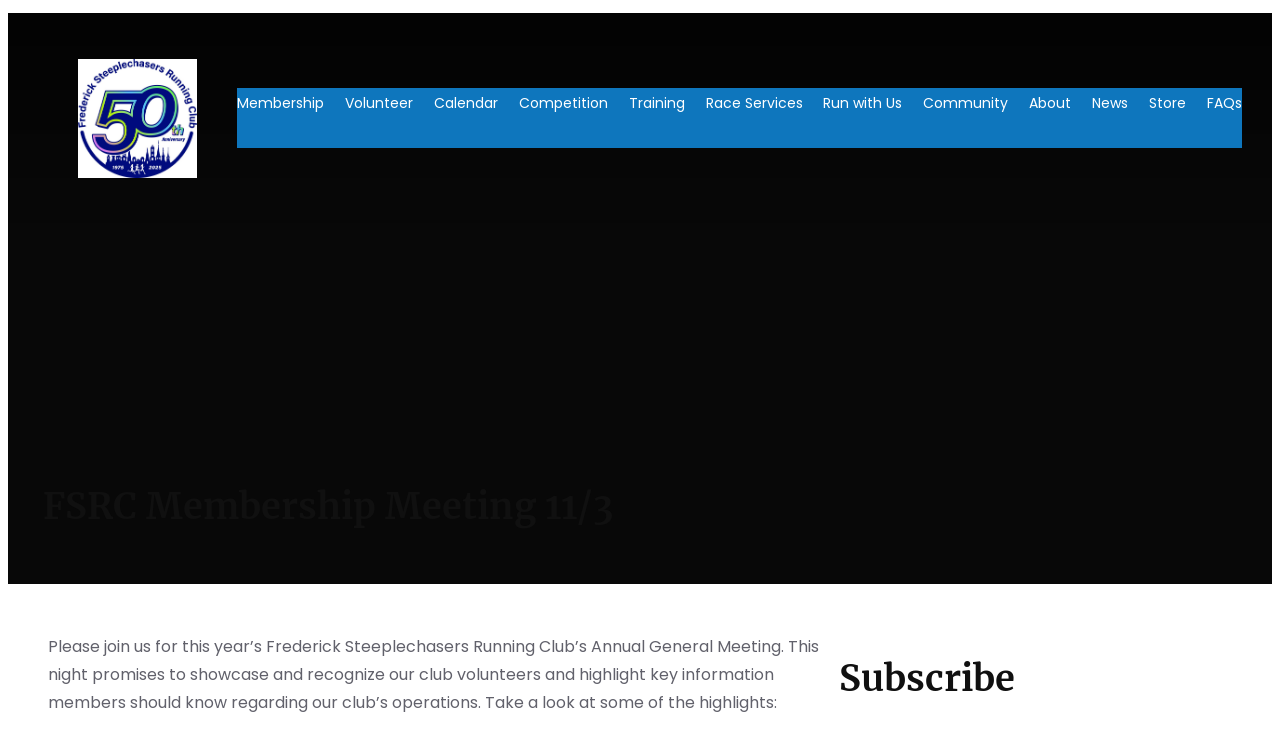

--- FILE ---
content_type: text/html; charset=UTF-8
request_url: https://www.steeplechasers.org/2021/10/03/fsrc-membership-meeting-11-3/
body_size: 25817
content:
<!DOCTYPE html>
<html lang="en-US">
<head>
	<meta charset="UTF-8" />
	<meta name="viewport" content="width=device-width, initial-scale=1" />
<meta name='robots' content='max-image-preview:large' />
<title>FSRC Membership Meeting 11/3 &#8211; Frederick Steeplechasers Running Club</title>
<link rel='dns-prefetch' href='//www.googletagmanager.com' />
<link rel='dns-prefetch' href='//www.google.com' />
<link rel="alternate" type="application/rss+xml" title="Frederick Steeplechasers Running Club &raquo; Feed" href="https://www.steeplechasers.org/feed/" />
<link rel="alternate" type="application/rss+xml" title="Frederick Steeplechasers Running Club &raquo; Comments Feed" href="https://www.steeplechasers.org/comments/feed/" />
<link rel="alternate" type="text/calendar" title="Frederick Steeplechasers Running Club &raquo; iCal Feed" href="https://www.steeplechasers.org/events/?ical=1" />
<link rel="alternate" title="oEmbed (JSON)" type="application/json+oembed" href="https://www.steeplechasers.org/wp-json/oembed/1.0/embed?url=https%3A%2F%2Fwww.steeplechasers.org%2F2021%2F10%2F03%2Ffsrc-membership-meeting-11-3%2F" />
<link rel="alternate" title="oEmbed (XML)" type="text/xml+oembed" href="https://www.steeplechasers.org/wp-json/oembed/1.0/embed?url=https%3A%2F%2Fwww.steeplechasers.org%2F2021%2F10%2F03%2Ffsrc-membership-meeting-11-3%2F&#038;format=xml" />
<style id='wp-img-auto-sizes-contain-inline-css'>
img:is([sizes=auto i],[sizes^="auto," i]){contain-intrinsic-size:3000px 1500px}
/*# sourceURL=wp-img-auto-sizes-contain-inline-css */
</style>
<style id='wp-block-image-inline-css'>
.wp-block-image>a,.wp-block-image>figure>a{display:inline-block}.wp-block-image img{box-sizing:border-box;height:auto;max-width:100%;vertical-align:bottom}@media not (prefers-reduced-motion){.wp-block-image img.hide{visibility:hidden}.wp-block-image img.show{animation:show-content-image .4s}}.wp-block-image[style*=border-radius] img,.wp-block-image[style*=border-radius]>a{border-radius:inherit}.wp-block-image.has-custom-border img{box-sizing:border-box}.wp-block-image.aligncenter{text-align:center}.wp-block-image.alignfull>a,.wp-block-image.alignwide>a{width:100%}.wp-block-image.alignfull img,.wp-block-image.alignwide img{height:auto;width:100%}.wp-block-image .aligncenter,.wp-block-image .alignleft,.wp-block-image .alignright,.wp-block-image.aligncenter,.wp-block-image.alignleft,.wp-block-image.alignright{display:table}.wp-block-image .aligncenter>figcaption,.wp-block-image .alignleft>figcaption,.wp-block-image .alignright>figcaption,.wp-block-image.aligncenter>figcaption,.wp-block-image.alignleft>figcaption,.wp-block-image.alignright>figcaption{caption-side:bottom;display:table-caption}.wp-block-image .alignleft{float:left;margin:.5em 1em .5em 0}.wp-block-image .alignright{float:right;margin:.5em 0 .5em 1em}.wp-block-image .aligncenter{margin-left:auto;margin-right:auto}.wp-block-image :where(figcaption){margin-bottom:1em;margin-top:.5em}.wp-block-image.is-style-circle-mask img{border-radius:9999px}@supports ((-webkit-mask-image:none) or (mask-image:none)) or (-webkit-mask-image:none){.wp-block-image.is-style-circle-mask img{border-radius:0;-webkit-mask-image:url('data:image/svg+xml;utf8,<svg viewBox="0 0 100 100" xmlns="http://www.w3.org/2000/svg"><circle cx="50" cy="50" r="50"/></svg>');mask-image:url('data:image/svg+xml;utf8,<svg viewBox="0 0 100 100" xmlns="http://www.w3.org/2000/svg"><circle cx="50" cy="50" r="50"/></svg>');mask-mode:alpha;-webkit-mask-position:center;mask-position:center;-webkit-mask-repeat:no-repeat;mask-repeat:no-repeat;-webkit-mask-size:contain;mask-size:contain}}:root :where(.wp-block-image.is-style-rounded img,.wp-block-image .is-style-rounded img){border-radius:9999px}.wp-block-image figure{margin:0}.wp-lightbox-container{display:flex;flex-direction:column;position:relative}.wp-lightbox-container img{cursor:zoom-in}.wp-lightbox-container img:hover+button{opacity:1}.wp-lightbox-container button{align-items:center;backdrop-filter:blur(16px) saturate(180%);background-color:#5a5a5a40;border:none;border-radius:4px;cursor:zoom-in;display:flex;height:20px;justify-content:center;opacity:0;padding:0;position:absolute;right:16px;text-align:center;top:16px;width:20px;z-index:100}@media not (prefers-reduced-motion){.wp-lightbox-container button{transition:opacity .2s ease}}.wp-lightbox-container button:focus-visible{outline:3px auto #5a5a5a40;outline:3px auto -webkit-focus-ring-color;outline-offset:3px}.wp-lightbox-container button:hover{cursor:pointer;opacity:1}.wp-lightbox-container button:focus{opacity:1}.wp-lightbox-container button:focus,.wp-lightbox-container button:hover,.wp-lightbox-container button:not(:hover):not(:active):not(.has-background){background-color:#5a5a5a40;border:none}.wp-lightbox-overlay{box-sizing:border-box;cursor:zoom-out;height:100vh;left:0;overflow:hidden;position:fixed;top:0;visibility:hidden;width:100%;z-index:100000}.wp-lightbox-overlay .close-button{align-items:center;cursor:pointer;display:flex;justify-content:center;min-height:40px;min-width:40px;padding:0;position:absolute;right:calc(env(safe-area-inset-right) + 16px);top:calc(env(safe-area-inset-top) + 16px);z-index:5000000}.wp-lightbox-overlay .close-button:focus,.wp-lightbox-overlay .close-button:hover,.wp-lightbox-overlay .close-button:not(:hover):not(:active):not(.has-background){background:none;border:none}.wp-lightbox-overlay .lightbox-image-container{height:var(--wp--lightbox-container-height);left:50%;overflow:hidden;position:absolute;top:50%;transform:translate(-50%,-50%);transform-origin:top left;width:var(--wp--lightbox-container-width);z-index:9999999999}.wp-lightbox-overlay .wp-block-image{align-items:center;box-sizing:border-box;display:flex;height:100%;justify-content:center;margin:0;position:relative;transform-origin:0 0;width:100%;z-index:3000000}.wp-lightbox-overlay .wp-block-image img{height:var(--wp--lightbox-image-height);min-height:var(--wp--lightbox-image-height);min-width:var(--wp--lightbox-image-width);width:var(--wp--lightbox-image-width)}.wp-lightbox-overlay .wp-block-image figcaption{display:none}.wp-lightbox-overlay button{background:none;border:none}.wp-lightbox-overlay .scrim{background-color:#fff;height:100%;opacity:.9;position:absolute;width:100%;z-index:2000000}.wp-lightbox-overlay.active{visibility:visible}@media not (prefers-reduced-motion){.wp-lightbox-overlay.active{animation:turn-on-visibility .25s both}.wp-lightbox-overlay.active img{animation:turn-on-visibility .35s both}.wp-lightbox-overlay.show-closing-animation:not(.active){animation:turn-off-visibility .35s both}.wp-lightbox-overlay.show-closing-animation:not(.active) img{animation:turn-off-visibility .25s both}.wp-lightbox-overlay.zoom.active{animation:none;opacity:1;visibility:visible}.wp-lightbox-overlay.zoom.active .lightbox-image-container{animation:lightbox-zoom-in .4s}.wp-lightbox-overlay.zoom.active .lightbox-image-container img{animation:none}.wp-lightbox-overlay.zoom.active .scrim{animation:turn-on-visibility .4s forwards}.wp-lightbox-overlay.zoom.show-closing-animation:not(.active){animation:none}.wp-lightbox-overlay.zoom.show-closing-animation:not(.active) .lightbox-image-container{animation:lightbox-zoom-out .4s}.wp-lightbox-overlay.zoom.show-closing-animation:not(.active) .lightbox-image-container img{animation:none}.wp-lightbox-overlay.zoom.show-closing-animation:not(.active) .scrim{animation:turn-off-visibility .4s forwards}}@keyframes show-content-image{0%{visibility:hidden}99%{visibility:hidden}to{visibility:visible}}@keyframes turn-on-visibility{0%{opacity:0}to{opacity:1}}@keyframes turn-off-visibility{0%{opacity:1;visibility:visible}99%{opacity:0;visibility:visible}to{opacity:0;visibility:hidden}}@keyframes lightbox-zoom-in{0%{transform:translate(calc((-100vw + var(--wp--lightbox-scrollbar-width))/2 + var(--wp--lightbox-initial-left-position)),calc(-50vh + var(--wp--lightbox-initial-top-position))) scale(var(--wp--lightbox-scale))}to{transform:translate(-50%,-50%) scale(1)}}@keyframes lightbox-zoom-out{0%{transform:translate(-50%,-50%) scale(1);visibility:visible}99%{visibility:visible}to{transform:translate(calc((-100vw + var(--wp--lightbox-scrollbar-width))/2 + var(--wp--lightbox-initial-left-position)),calc(-50vh + var(--wp--lightbox-initial-top-position))) scale(var(--wp--lightbox-scale));visibility:hidden}}
/*# sourceURL=https://www.steeplechasers.org/wp-includes/blocks/image/style.min.css */
</style>
<style id='wp-block-navigation-link-inline-css'>
.wp-block-navigation .wp-block-navigation-item__label{overflow-wrap:break-word}.wp-block-navigation .wp-block-navigation-item__description{display:none}.link-ui-tools{outline:1px solid #f0f0f0;padding:8px}.link-ui-block-inserter{padding-top:8px}.link-ui-block-inserter__back{margin-left:8px;text-transform:uppercase}
/*# sourceURL=https://www.steeplechasers.org/wp-includes/blocks/navigation-link/style.min.css */
</style>
<link rel="stylesheet" href="https://www.steeplechasers.org/wp-content/cache/minify/0679a.css" media="all" />

<style id='wp-block-group-inline-css'>
.wp-block-group{box-sizing:border-box}:where(.wp-block-group.wp-block-group-is-layout-constrained){position:relative}
/*# sourceURL=https://www.steeplechasers.org/wp-includes/blocks/group/style.min.css */
</style>
<style id='wp-block-spacer-inline-css'>
.wp-block-spacer{clear:both}
/*# sourceURL=https://www.steeplechasers.org/wp-includes/blocks/spacer/style.min.css */
</style>
<style id='wp-block-post-title-inline-css'>
.wp-block-post-title{box-sizing:border-box;word-break:break-word}.wp-block-post-title :where(a){display:inline-block;font-family:inherit;font-size:inherit;font-style:inherit;font-weight:inherit;letter-spacing:inherit;line-height:inherit;text-decoration:inherit}
/*# sourceURL=https://www.steeplechasers.org/wp-includes/blocks/post-title/style.min.css */
</style>
<link rel="stylesheet" href="https://www.steeplechasers.org/wp-content/cache/minify/a31bd.css" media="all" />

<style id='wp-block-paragraph-inline-css'>
.is-small-text{font-size:.875em}.is-regular-text{font-size:1em}.is-large-text{font-size:2.25em}.is-larger-text{font-size:3em}.has-drop-cap:not(:focus):first-letter{float:left;font-size:8.4em;font-style:normal;font-weight:100;line-height:.68;margin:.05em .1em 0 0;text-transform:uppercase}body.rtl .has-drop-cap:not(:focus):first-letter{float:none;margin-left:.1em}p.has-drop-cap.has-background{overflow:hidden}:root :where(p.has-background){padding:1.25em 2.375em}:where(p.has-text-color:not(.has-link-color)) a{color:inherit}p.has-text-align-left[style*="writing-mode:vertical-lr"],p.has-text-align-right[style*="writing-mode:vertical-rl"]{rotate:180deg}
/*# sourceURL=https://www.steeplechasers.org/wp-includes/blocks/paragraph/style.min.css */
</style>
<style id='wp-block-post-content-inline-css'>
.wp-block-post-content{display:flow-root}
/*# sourceURL=https://www.steeplechasers.org/wp-includes/blocks/post-content/style.min.css */
</style>
<style id='wp-block-post-terms-inline-css'>
.wp-block-post-terms{box-sizing:border-box}.wp-block-post-terms .wp-block-post-terms__separator{white-space:pre-wrap}
/*# sourceURL=https://www.steeplechasers.org/wp-includes/blocks/post-terms/style.min.css */
</style>
<style id='wp-block-post-date-inline-css'>
.wp-block-post-date{box-sizing:border-box}
/*# sourceURL=https://www.steeplechasers.org/wp-includes/blocks/post-date/style.min.css */
</style>
<style id='wp-block-heading-inline-css'>
h1:where(.wp-block-heading).has-background,h2:where(.wp-block-heading).has-background,h3:where(.wp-block-heading).has-background,h4:where(.wp-block-heading).has-background,h5:where(.wp-block-heading).has-background,h6:where(.wp-block-heading).has-background{padding:1.25em 2.375em}h1.has-text-align-left[style*=writing-mode]:where([style*=vertical-lr]),h1.has-text-align-right[style*=writing-mode]:where([style*=vertical-rl]),h2.has-text-align-left[style*=writing-mode]:where([style*=vertical-lr]),h2.has-text-align-right[style*=writing-mode]:where([style*=vertical-rl]),h3.has-text-align-left[style*=writing-mode]:where([style*=vertical-lr]),h3.has-text-align-right[style*=writing-mode]:where([style*=vertical-rl]),h4.has-text-align-left[style*=writing-mode]:where([style*=vertical-lr]),h4.has-text-align-right[style*=writing-mode]:where([style*=vertical-rl]),h5.has-text-align-left[style*=writing-mode]:where([style*=vertical-lr]),h5.has-text-align-right[style*=writing-mode]:where([style*=vertical-rl]),h6.has-text-align-left[style*=writing-mode]:where([style*=vertical-lr]),h6.has-text-align-right[style*=writing-mode]:where([style*=vertical-rl]){rotate:180deg}
/*# sourceURL=https://www.steeplechasers.org/wp-includes/blocks/heading/style.min.css */
</style>
<style id='wp-block-button-inline-css'>
.wp-block-button__link{align-content:center;box-sizing:border-box;cursor:pointer;display:inline-block;height:100%;text-align:center;word-break:break-word}.wp-block-button__link.aligncenter{text-align:center}.wp-block-button__link.alignright{text-align:right}:where(.wp-block-button__link){border-radius:9999px;box-shadow:none;padding:calc(.667em + 2px) calc(1.333em + 2px);text-decoration:none}.wp-block-button[style*=text-decoration] .wp-block-button__link{text-decoration:inherit}.wp-block-buttons>.wp-block-button.has-custom-width{max-width:none}.wp-block-buttons>.wp-block-button.has-custom-width .wp-block-button__link{width:100%}.wp-block-buttons>.wp-block-button.has-custom-font-size .wp-block-button__link{font-size:inherit}.wp-block-buttons>.wp-block-button.wp-block-button__width-25{width:calc(25% - var(--wp--style--block-gap, .5em)*.75)}.wp-block-buttons>.wp-block-button.wp-block-button__width-50{width:calc(50% - var(--wp--style--block-gap, .5em)*.5)}.wp-block-buttons>.wp-block-button.wp-block-button__width-75{width:calc(75% - var(--wp--style--block-gap, .5em)*.25)}.wp-block-buttons>.wp-block-button.wp-block-button__width-100{flex-basis:100%;width:100%}.wp-block-buttons.is-vertical>.wp-block-button.wp-block-button__width-25{width:25%}.wp-block-buttons.is-vertical>.wp-block-button.wp-block-button__width-50{width:50%}.wp-block-buttons.is-vertical>.wp-block-button.wp-block-button__width-75{width:75%}.wp-block-button.is-style-squared,.wp-block-button__link.wp-block-button.is-style-squared{border-radius:0}.wp-block-button.no-border-radius,.wp-block-button__link.no-border-radius{border-radius:0!important}:root :where(.wp-block-button .wp-block-button__link.is-style-outline),:root :where(.wp-block-button.is-style-outline>.wp-block-button__link){border:2px solid;padding:.667em 1.333em}:root :where(.wp-block-button .wp-block-button__link.is-style-outline:not(.has-text-color)),:root :where(.wp-block-button.is-style-outline>.wp-block-button__link:not(.has-text-color)){color:currentColor}:root :where(.wp-block-button .wp-block-button__link.is-style-outline:not(.has-background)),:root :where(.wp-block-button.is-style-outline>.wp-block-button__link:not(.has-background)){background-color:initial;background-image:none}
/*# sourceURL=https://www.steeplechasers.org/wp-includes/blocks/button/style.min.css */
</style>
<style id='wp-block-buttons-inline-css'>
.wp-block-buttons{box-sizing:border-box}.wp-block-buttons.is-vertical{flex-direction:column}.wp-block-buttons.is-vertical>.wp-block-button:last-child{margin-bottom:0}.wp-block-buttons>.wp-block-button{display:inline-block;margin:0}.wp-block-buttons.is-content-justification-left{justify-content:flex-start}.wp-block-buttons.is-content-justification-left.is-vertical{align-items:flex-start}.wp-block-buttons.is-content-justification-center{justify-content:center}.wp-block-buttons.is-content-justification-center.is-vertical{align-items:center}.wp-block-buttons.is-content-justification-right{justify-content:flex-end}.wp-block-buttons.is-content-justification-right.is-vertical{align-items:flex-end}.wp-block-buttons.is-content-justification-space-between{justify-content:space-between}.wp-block-buttons.aligncenter{text-align:center}.wp-block-buttons:not(.is-content-justification-space-between,.is-content-justification-right,.is-content-justification-left,.is-content-justification-center) .wp-block-button.aligncenter{margin-left:auto;margin-right:auto;width:100%}.wp-block-buttons[style*=text-decoration] .wp-block-button,.wp-block-buttons[style*=text-decoration] .wp-block-button__link{text-decoration:inherit}.wp-block-buttons.has-custom-font-size .wp-block-button__link{font-size:inherit}.wp-block-buttons .wp-block-button__link{width:100%}.wp-block-button.aligncenter{text-align:center}
/*# sourceURL=https://www.steeplechasers.org/wp-includes/blocks/buttons/style.min.css */
</style>
<style id='wp-block-separator-inline-css'>
@charset "UTF-8";.wp-block-separator{border:none;border-top:2px solid}:root :where(.wp-block-separator.is-style-dots){height:auto;line-height:1;text-align:center}:root :where(.wp-block-separator.is-style-dots):before{color:currentColor;content:"···";font-family:serif;font-size:1.5em;letter-spacing:2em;padding-left:2em}.wp-block-separator.is-style-dots{background:none!important;border:none!important}
/*# sourceURL=https://www.steeplechasers.org/wp-includes/blocks/separator/style.min.css */
</style>
<style id='wp-block-latest-posts-inline-css'>
.wp-block-latest-posts{box-sizing:border-box}.wp-block-latest-posts.alignleft{margin-right:2em}.wp-block-latest-posts.alignright{margin-left:2em}.wp-block-latest-posts.wp-block-latest-posts__list{list-style:none}.wp-block-latest-posts.wp-block-latest-posts__list li{clear:both;overflow-wrap:break-word}.wp-block-latest-posts.is-grid{display:flex;flex-wrap:wrap}.wp-block-latest-posts.is-grid li{margin:0 1.25em 1.25em 0;width:100%}@media (min-width:600px){.wp-block-latest-posts.columns-2 li{width:calc(50% - .625em)}.wp-block-latest-posts.columns-2 li:nth-child(2n){margin-right:0}.wp-block-latest-posts.columns-3 li{width:calc(33.33333% - .83333em)}.wp-block-latest-posts.columns-3 li:nth-child(3n){margin-right:0}.wp-block-latest-posts.columns-4 li{width:calc(25% - .9375em)}.wp-block-latest-posts.columns-4 li:nth-child(4n){margin-right:0}.wp-block-latest-posts.columns-5 li{width:calc(20% - 1em)}.wp-block-latest-posts.columns-5 li:nth-child(5n){margin-right:0}.wp-block-latest-posts.columns-6 li{width:calc(16.66667% - 1.04167em)}.wp-block-latest-posts.columns-6 li:nth-child(6n){margin-right:0}}:root :where(.wp-block-latest-posts.is-grid){padding:0}:root :where(.wp-block-latest-posts.wp-block-latest-posts__list){padding-left:0}.wp-block-latest-posts__post-author,.wp-block-latest-posts__post-date{display:block;font-size:.8125em}.wp-block-latest-posts__post-excerpt,.wp-block-latest-posts__post-full-content{margin-bottom:1em;margin-top:.5em}.wp-block-latest-posts__featured-image a{display:inline-block}.wp-block-latest-posts__featured-image img{height:auto;max-width:100%;width:auto}.wp-block-latest-posts__featured-image.alignleft{float:left;margin-right:1em}.wp-block-latest-posts__featured-image.alignright{float:right;margin-left:1em}.wp-block-latest-posts__featured-image.aligncenter{margin-bottom:1em;text-align:center}
/*# sourceURL=https://www.steeplechasers.org/wp-includes/blocks/latest-posts/style.min.css */
</style>
<style id='wp-block-search-inline-css'>
.wp-block-search__button{margin-left:10px;word-break:normal}.wp-block-search__button.has-icon{line-height:0}.wp-block-search__button svg{height:1.25em;min-height:24px;min-width:24px;width:1.25em;fill:currentColor;vertical-align:text-bottom}:where(.wp-block-search__button){border:1px solid #ccc;padding:6px 10px}.wp-block-search__inside-wrapper{display:flex;flex:auto;flex-wrap:nowrap;max-width:100%}.wp-block-search__label{width:100%}.wp-block-search.wp-block-search__button-only .wp-block-search__button{box-sizing:border-box;display:flex;flex-shrink:0;justify-content:center;margin-left:0;max-width:100%}.wp-block-search.wp-block-search__button-only .wp-block-search__inside-wrapper{min-width:0!important;transition-property:width}.wp-block-search.wp-block-search__button-only .wp-block-search__input{flex-basis:100%;transition-duration:.3s}.wp-block-search.wp-block-search__button-only.wp-block-search__searchfield-hidden,.wp-block-search.wp-block-search__button-only.wp-block-search__searchfield-hidden .wp-block-search__inside-wrapper{overflow:hidden}.wp-block-search.wp-block-search__button-only.wp-block-search__searchfield-hidden .wp-block-search__input{border-left-width:0!important;border-right-width:0!important;flex-basis:0;flex-grow:0;margin:0;min-width:0!important;padding-left:0!important;padding-right:0!important;width:0!important}:where(.wp-block-search__input){appearance:none;border:1px solid #949494;flex-grow:1;font-family:inherit;font-size:inherit;font-style:inherit;font-weight:inherit;letter-spacing:inherit;line-height:inherit;margin-left:0;margin-right:0;min-width:3rem;padding:8px;text-decoration:unset!important;text-transform:inherit}:where(.wp-block-search__button-inside .wp-block-search__inside-wrapper){background-color:#fff;border:1px solid #949494;box-sizing:border-box;padding:4px}:where(.wp-block-search__button-inside .wp-block-search__inside-wrapper) .wp-block-search__input{border:none;border-radius:0;padding:0 4px}:where(.wp-block-search__button-inside .wp-block-search__inside-wrapper) .wp-block-search__input:focus{outline:none}:where(.wp-block-search__button-inside .wp-block-search__inside-wrapper) :where(.wp-block-search__button){padding:4px 8px}.wp-block-search.aligncenter .wp-block-search__inside-wrapper{margin:auto}.wp-block[data-align=right] .wp-block-search.wp-block-search__button-only .wp-block-search__inside-wrapper{float:right}
/*# sourceURL=https://www.steeplechasers.org/wp-includes/blocks/search/style.min.css */
</style>
<style id='wp-block-columns-inline-css'>
.wp-block-columns{box-sizing:border-box;display:flex;flex-wrap:wrap!important}@media (min-width:782px){.wp-block-columns{flex-wrap:nowrap!important}}.wp-block-columns{align-items:normal!important}.wp-block-columns.are-vertically-aligned-top{align-items:flex-start}.wp-block-columns.are-vertically-aligned-center{align-items:center}.wp-block-columns.are-vertically-aligned-bottom{align-items:flex-end}@media (max-width:781px){.wp-block-columns:not(.is-not-stacked-on-mobile)>.wp-block-column{flex-basis:100%!important}}@media (min-width:782px){.wp-block-columns:not(.is-not-stacked-on-mobile)>.wp-block-column{flex-basis:0;flex-grow:1}.wp-block-columns:not(.is-not-stacked-on-mobile)>.wp-block-column[style*=flex-basis]{flex-grow:0}}.wp-block-columns.is-not-stacked-on-mobile{flex-wrap:nowrap!important}.wp-block-columns.is-not-stacked-on-mobile>.wp-block-column{flex-basis:0;flex-grow:1}.wp-block-columns.is-not-stacked-on-mobile>.wp-block-column[style*=flex-basis]{flex-grow:0}:where(.wp-block-columns){margin-bottom:1.75em}:where(.wp-block-columns.has-background){padding:1.25em 2.375em}.wp-block-column{flex-grow:1;min-width:0;overflow-wrap:break-word;word-break:break-word}.wp-block-column.is-vertically-aligned-top{align-self:flex-start}.wp-block-column.is-vertically-aligned-center{align-self:center}.wp-block-column.is-vertically-aligned-bottom{align-self:flex-end}.wp-block-column.is-vertically-aligned-stretch{align-self:stretch}.wp-block-column.is-vertically-aligned-bottom,.wp-block-column.is-vertically-aligned-center,.wp-block-column.is-vertically-aligned-top{width:100%}
/*# sourceURL=https://www.steeplechasers.org/wp-includes/blocks/columns/style.min.css */
</style>
<style id='wp-block-social-links-inline-css'>
.wp-block-social-links{background:none;box-sizing:border-box;margin-left:0;padding-left:0;padding-right:0;text-indent:0}.wp-block-social-links .wp-social-link a,.wp-block-social-links .wp-social-link a:hover{border-bottom:0;box-shadow:none;text-decoration:none}.wp-block-social-links .wp-social-link svg{height:1em;width:1em}.wp-block-social-links .wp-social-link span:not(.screen-reader-text){font-size:.65em;margin-left:.5em;margin-right:.5em}.wp-block-social-links.has-small-icon-size{font-size:16px}.wp-block-social-links,.wp-block-social-links.has-normal-icon-size{font-size:24px}.wp-block-social-links.has-large-icon-size{font-size:36px}.wp-block-social-links.has-huge-icon-size{font-size:48px}.wp-block-social-links.aligncenter{display:flex;justify-content:center}.wp-block-social-links.alignright{justify-content:flex-end}.wp-block-social-link{border-radius:9999px;display:block}@media not (prefers-reduced-motion){.wp-block-social-link{transition:transform .1s ease}}.wp-block-social-link{height:auto}.wp-block-social-link a{align-items:center;display:flex;line-height:0}.wp-block-social-link:hover{transform:scale(1.1)}.wp-block-social-links .wp-block-social-link.wp-social-link{display:inline-block;margin:0;padding:0}.wp-block-social-links .wp-block-social-link.wp-social-link .wp-block-social-link-anchor,.wp-block-social-links .wp-block-social-link.wp-social-link .wp-block-social-link-anchor svg,.wp-block-social-links .wp-block-social-link.wp-social-link .wp-block-social-link-anchor:active,.wp-block-social-links .wp-block-social-link.wp-social-link .wp-block-social-link-anchor:hover,.wp-block-social-links .wp-block-social-link.wp-social-link .wp-block-social-link-anchor:visited{color:currentColor;fill:currentColor}:where(.wp-block-social-links:not(.is-style-logos-only)) .wp-social-link{background-color:#f0f0f0;color:#444}:where(.wp-block-social-links:not(.is-style-logos-only)) .wp-social-link-amazon{background-color:#f90;color:#fff}:where(.wp-block-social-links:not(.is-style-logos-only)) .wp-social-link-bandcamp{background-color:#1ea0c3;color:#fff}:where(.wp-block-social-links:not(.is-style-logos-only)) .wp-social-link-behance{background-color:#0757fe;color:#fff}:where(.wp-block-social-links:not(.is-style-logos-only)) .wp-social-link-bluesky{background-color:#0a7aff;color:#fff}:where(.wp-block-social-links:not(.is-style-logos-only)) .wp-social-link-codepen{background-color:#1e1f26;color:#fff}:where(.wp-block-social-links:not(.is-style-logos-only)) .wp-social-link-deviantart{background-color:#02e49b;color:#fff}:where(.wp-block-social-links:not(.is-style-logos-only)) .wp-social-link-discord{background-color:#5865f2;color:#fff}:where(.wp-block-social-links:not(.is-style-logos-only)) .wp-social-link-dribbble{background-color:#e94c89;color:#fff}:where(.wp-block-social-links:not(.is-style-logos-only)) .wp-social-link-dropbox{background-color:#4280ff;color:#fff}:where(.wp-block-social-links:not(.is-style-logos-only)) .wp-social-link-etsy{background-color:#f45800;color:#fff}:where(.wp-block-social-links:not(.is-style-logos-only)) .wp-social-link-facebook{background-color:#0866ff;color:#fff}:where(.wp-block-social-links:not(.is-style-logos-only)) .wp-social-link-fivehundredpx{background-color:#000;color:#fff}:where(.wp-block-social-links:not(.is-style-logos-only)) .wp-social-link-flickr{background-color:#0461dd;color:#fff}:where(.wp-block-social-links:not(.is-style-logos-only)) .wp-social-link-foursquare{background-color:#e65678;color:#fff}:where(.wp-block-social-links:not(.is-style-logos-only)) .wp-social-link-github{background-color:#24292d;color:#fff}:where(.wp-block-social-links:not(.is-style-logos-only)) .wp-social-link-goodreads{background-color:#eceadd;color:#382110}:where(.wp-block-social-links:not(.is-style-logos-only)) .wp-social-link-google{background-color:#ea4434;color:#fff}:where(.wp-block-social-links:not(.is-style-logos-only)) .wp-social-link-gravatar{background-color:#1d4fc4;color:#fff}:where(.wp-block-social-links:not(.is-style-logos-only)) .wp-social-link-instagram{background-color:#f00075;color:#fff}:where(.wp-block-social-links:not(.is-style-logos-only)) .wp-social-link-lastfm{background-color:#e21b24;color:#fff}:where(.wp-block-social-links:not(.is-style-logos-only)) .wp-social-link-linkedin{background-color:#0d66c2;color:#fff}:where(.wp-block-social-links:not(.is-style-logos-only)) .wp-social-link-mastodon{background-color:#3288d4;color:#fff}:where(.wp-block-social-links:not(.is-style-logos-only)) .wp-social-link-medium{background-color:#000;color:#fff}:where(.wp-block-social-links:not(.is-style-logos-only)) .wp-social-link-meetup{background-color:#f6405f;color:#fff}:where(.wp-block-social-links:not(.is-style-logos-only)) .wp-social-link-patreon{background-color:#000;color:#fff}:where(.wp-block-social-links:not(.is-style-logos-only)) .wp-social-link-pinterest{background-color:#e60122;color:#fff}:where(.wp-block-social-links:not(.is-style-logos-only)) .wp-social-link-pocket{background-color:#ef4155;color:#fff}:where(.wp-block-social-links:not(.is-style-logos-only)) .wp-social-link-reddit{background-color:#ff4500;color:#fff}:where(.wp-block-social-links:not(.is-style-logos-only)) .wp-social-link-skype{background-color:#0478d7;color:#fff}:where(.wp-block-social-links:not(.is-style-logos-only)) .wp-social-link-snapchat{background-color:#fefc00;color:#fff;stroke:#000}:where(.wp-block-social-links:not(.is-style-logos-only)) .wp-social-link-soundcloud{background-color:#ff5600;color:#fff}:where(.wp-block-social-links:not(.is-style-logos-only)) .wp-social-link-spotify{background-color:#1bd760;color:#fff}:where(.wp-block-social-links:not(.is-style-logos-only)) .wp-social-link-telegram{background-color:#2aabee;color:#fff}:where(.wp-block-social-links:not(.is-style-logos-only)) .wp-social-link-threads{background-color:#000;color:#fff}:where(.wp-block-social-links:not(.is-style-logos-only)) .wp-social-link-tiktok{background-color:#000;color:#fff}:where(.wp-block-social-links:not(.is-style-logos-only)) .wp-social-link-tumblr{background-color:#011835;color:#fff}:where(.wp-block-social-links:not(.is-style-logos-only)) .wp-social-link-twitch{background-color:#6440a4;color:#fff}:where(.wp-block-social-links:not(.is-style-logos-only)) .wp-social-link-twitter{background-color:#1da1f2;color:#fff}:where(.wp-block-social-links:not(.is-style-logos-only)) .wp-social-link-vimeo{background-color:#1eb7ea;color:#fff}:where(.wp-block-social-links:not(.is-style-logos-only)) .wp-social-link-vk{background-color:#4680c2;color:#fff}:where(.wp-block-social-links:not(.is-style-logos-only)) .wp-social-link-wordpress{background-color:#3499cd;color:#fff}:where(.wp-block-social-links:not(.is-style-logos-only)) .wp-social-link-whatsapp{background-color:#25d366;color:#fff}:where(.wp-block-social-links:not(.is-style-logos-only)) .wp-social-link-x{background-color:#000;color:#fff}:where(.wp-block-social-links:not(.is-style-logos-only)) .wp-social-link-yelp{background-color:#d32422;color:#fff}:where(.wp-block-social-links:not(.is-style-logos-only)) .wp-social-link-youtube{background-color:red;color:#fff}:where(.wp-block-social-links.is-style-logos-only) .wp-social-link{background:none}:where(.wp-block-social-links.is-style-logos-only) .wp-social-link svg{height:1.25em;width:1.25em}:where(.wp-block-social-links.is-style-logos-only) .wp-social-link-amazon{color:#f90}:where(.wp-block-social-links.is-style-logos-only) .wp-social-link-bandcamp{color:#1ea0c3}:where(.wp-block-social-links.is-style-logos-only) .wp-social-link-behance{color:#0757fe}:where(.wp-block-social-links.is-style-logos-only) .wp-social-link-bluesky{color:#0a7aff}:where(.wp-block-social-links.is-style-logos-only) .wp-social-link-codepen{color:#1e1f26}:where(.wp-block-social-links.is-style-logos-only) .wp-social-link-deviantart{color:#02e49b}:where(.wp-block-social-links.is-style-logos-only) .wp-social-link-discord{color:#5865f2}:where(.wp-block-social-links.is-style-logos-only) .wp-social-link-dribbble{color:#e94c89}:where(.wp-block-social-links.is-style-logos-only) .wp-social-link-dropbox{color:#4280ff}:where(.wp-block-social-links.is-style-logos-only) .wp-social-link-etsy{color:#f45800}:where(.wp-block-social-links.is-style-logos-only) .wp-social-link-facebook{color:#0866ff}:where(.wp-block-social-links.is-style-logos-only) .wp-social-link-fivehundredpx{color:#000}:where(.wp-block-social-links.is-style-logos-only) .wp-social-link-flickr{color:#0461dd}:where(.wp-block-social-links.is-style-logos-only) .wp-social-link-foursquare{color:#e65678}:where(.wp-block-social-links.is-style-logos-only) .wp-social-link-github{color:#24292d}:where(.wp-block-social-links.is-style-logos-only) .wp-social-link-goodreads{color:#382110}:where(.wp-block-social-links.is-style-logos-only) .wp-social-link-google{color:#ea4434}:where(.wp-block-social-links.is-style-logos-only) .wp-social-link-gravatar{color:#1d4fc4}:where(.wp-block-social-links.is-style-logos-only) .wp-social-link-instagram{color:#f00075}:where(.wp-block-social-links.is-style-logos-only) .wp-social-link-lastfm{color:#e21b24}:where(.wp-block-social-links.is-style-logos-only) .wp-social-link-linkedin{color:#0d66c2}:where(.wp-block-social-links.is-style-logos-only) .wp-social-link-mastodon{color:#3288d4}:where(.wp-block-social-links.is-style-logos-only) .wp-social-link-medium{color:#000}:where(.wp-block-social-links.is-style-logos-only) .wp-social-link-meetup{color:#f6405f}:where(.wp-block-social-links.is-style-logos-only) .wp-social-link-patreon{color:#000}:where(.wp-block-social-links.is-style-logos-only) .wp-social-link-pinterest{color:#e60122}:where(.wp-block-social-links.is-style-logos-only) .wp-social-link-pocket{color:#ef4155}:where(.wp-block-social-links.is-style-logos-only) .wp-social-link-reddit{color:#ff4500}:where(.wp-block-social-links.is-style-logos-only) .wp-social-link-skype{color:#0478d7}:where(.wp-block-social-links.is-style-logos-only) .wp-social-link-snapchat{color:#fff;stroke:#000}:where(.wp-block-social-links.is-style-logos-only) .wp-social-link-soundcloud{color:#ff5600}:where(.wp-block-social-links.is-style-logos-only) .wp-social-link-spotify{color:#1bd760}:where(.wp-block-social-links.is-style-logos-only) .wp-social-link-telegram{color:#2aabee}:where(.wp-block-social-links.is-style-logos-only) .wp-social-link-threads{color:#000}:where(.wp-block-social-links.is-style-logos-only) .wp-social-link-tiktok{color:#000}:where(.wp-block-social-links.is-style-logos-only) .wp-social-link-tumblr{color:#011835}:where(.wp-block-social-links.is-style-logos-only) .wp-social-link-twitch{color:#6440a4}:where(.wp-block-social-links.is-style-logos-only) .wp-social-link-twitter{color:#1da1f2}:where(.wp-block-social-links.is-style-logos-only) .wp-social-link-vimeo{color:#1eb7ea}:where(.wp-block-social-links.is-style-logos-only) .wp-social-link-vk{color:#4680c2}:where(.wp-block-social-links.is-style-logos-only) .wp-social-link-whatsapp{color:#25d366}:where(.wp-block-social-links.is-style-logos-only) .wp-social-link-wordpress{color:#3499cd}:where(.wp-block-social-links.is-style-logos-only) .wp-social-link-x{color:#000}:where(.wp-block-social-links.is-style-logos-only) .wp-social-link-yelp{color:#d32422}:where(.wp-block-social-links.is-style-logos-only) .wp-social-link-youtube{color:red}.wp-block-social-links.is-style-pill-shape .wp-social-link{width:auto}:root :where(.wp-block-social-links .wp-social-link a){padding:.25em}:root :where(.wp-block-social-links.is-style-logos-only .wp-social-link a){padding:0}:root :where(.wp-block-social-links.is-style-pill-shape .wp-social-link a){padding-left:.6666666667em;padding-right:.6666666667em}.wp-block-social-links:not(.has-icon-color):not(.has-icon-background-color) .wp-social-link-snapchat .wp-block-social-link-label{color:#000}
/*# sourceURL=https://www.steeplechasers.org/wp-includes/blocks/social-links/style.min.css */
</style>
<link rel="stylesheet" href="https://www.steeplechasers.org/wp-content/cache/minify/de316.css" media="all" />

<link rel="stylesheet" href="https://www.steeplechasers.org/wp-content/cache/minify/21734.css" media="all" />

<style id='wp-emoji-styles-inline-css'>

	img.wp-smiley, img.emoji {
		display: inline !important;
		border: none !important;
		box-shadow: none !important;
		height: 1em !important;
		width: 1em !important;
		margin: 0 0.07em !important;
		vertical-align: -0.1em !important;
		background: none !important;
		padding: 0 !important;
	}
/*# sourceURL=wp-emoji-styles-inline-css */
</style>
<style id='wp-block-library-inline-css'>
:root{--wp-block-synced-color:#7a00df;--wp-block-synced-color--rgb:122,0,223;--wp-bound-block-color:var(--wp-block-synced-color);--wp-editor-canvas-background:#ddd;--wp-admin-theme-color:#007cba;--wp-admin-theme-color--rgb:0,124,186;--wp-admin-theme-color-darker-10:#006ba1;--wp-admin-theme-color-darker-10--rgb:0,107,160.5;--wp-admin-theme-color-darker-20:#005a87;--wp-admin-theme-color-darker-20--rgb:0,90,135;--wp-admin-border-width-focus:2px}@media (min-resolution:192dpi){:root{--wp-admin-border-width-focus:1.5px}}.wp-element-button{cursor:pointer}:root .has-very-light-gray-background-color{background-color:#eee}:root .has-very-dark-gray-background-color{background-color:#313131}:root .has-very-light-gray-color{color:#eee}:root .has-very-dark-gray-color{color:#313131}:root .has-vivid-green-cyan-to-vivid-cyan-blue-gradient-background{background:linear-gradient(135deg,#00d084,#0693e3)}:root .has-purple-crush-gradient-background{background:linear-gradient(135deg,#34e2e4,#4721fb 50%,#ab1dfe)}:root .has-hazy-dawn-gradient-background{background:linear-gradient(135deg,#faaca8,#dad0ec)}:root .has-subdued-olive-gradient-background{background:linear-gradient(135deg,#fafae1,#67a671)}:root .has-atomic-cream-gradient-background{background:linear-gradient(135deg,#fdd79a,#004a59)}:root .has-nightshade-gradient-background{background:linear-gradient(135deg,#330968,#31cdcf)}:root .has-midnight-gradient-background{background:linear-gradient(135deg,#020381,#2874fc)}:root{--wp--preset--font-size--normal:16px;--wp--preset--font-size--huge:42px}.has-regular-font-size{font-size:1em}.has-larger-font-size{font-size:2.625em}.has-normal-font-size{font-size:var(--wp--preset--font-size--normal)}.has-huge-font-size{font-size:var(--wp--preset--font-size--huge)}.has-text-align-center{text-align:center}.has-text-align-left{text-align:left}.has-text-align-right{text-align:right}.has-fit-text{white-space:nowrap!important}#end-resizable-editor-section{display:none}.aligncenter{clear:both}.items-justified-left{justify-content:flex-start}.items-justified-center{justify-content:center}.items-justified-right{justify-content:flex-end}.items-justified-space-between{justify-content:space-between}.screen-reader-text{border:0;clip-path:inset(50%);height:1px;margin:-1px;overflow:hidden;padding:0;position:absolute;width:1px;word-wrap:normal!important}.screen-reader-text:focus{background-color:#ddd;clip-path:none;color:#444;display:block;font-size:1em;height:auto;left:5px;line-height:normal;padding:15px 23px 14px;text-decoration:none;top:5px;width:auto;z-index:100000}html :where(.has-border-color){border-style:solid}html :where([style*=border-top-color]){border-top-style:solid}html :where([style*=border-right-color]){border-right-style:solid}html :where([style*=border-bottom-color]){border-bottom-style:solid}html :where([style*=border-left-color]){border-left-style:solid}html :where([style*=border-width]){border-style:solid}html :where([style*=border-top-width]){border-top-style:solid}html :where([style*=border-right-width]){border-right-style:solid}html :where([style*=border-bottom-width]){border-bottom-style:solid}html :where([style*=border-left-width]){border-left-style:solid}html :where(img[class*=wp-image-]){height:auto;max-width:100%}:where(figure){margin:0 0 1em}html :where(.is-position-sticky){--wp-admin--admin-bar--position-offset:var(--wp-admin--admin-bar--height,0px)}@media screen and (max-width:600px){html :where(.is-position-sticky){--wp-admin--admin-bar--position-offset:0px}}
/*# sourceURL=/wp-includes/css/dist/block-library/common.min.css */
</style>
<style id='global-styles-inline-css'>
:root{--wp--preset--aspect-ratio--square: 1;--wp--preset--aspect-ratio--4-3: 4/3;--wp--preset--aspect-ratio--3-4: 3/4;--wp--preset--aspect-ratio--3-2: 3/2;--wp--preset--aspect-ratio--2-3: 2/3;--wp--preset--aspect-ratio--16-9: 16/9;--wp--preset--aspect-ratio--9-16: 9/16;--wp--preset--color--black: #000000;--wp--preset--color--cyan-bluish-gray: #abb8c3;--wp--preset--color--white: #ffffff;--wp--preset--color--pale-pink: #f78da7;--wp--preset--color--vivid-red: #cf2e2e;--wp--preset--color--luminous-vivid-orange: #ff6900;--wp--preset--color--luminous-vivid-amber: #fcb900;--wp--preset--color--light-green-cyan: #7bdcb5;--wp--preset--color--vivid-green-cyan: #00d084;--wp--preset--color--pale-cyan-blue: #8ed1fc;--wp--preset--color--vivid-cyan-blue: #0693e3;--wp--preset--color--vivid-purple: #9b51e0;--wp--preset--color--primary: #0e76bd;--wp--preset--color--secondary: #101010;--wp--preset--color--header-footer: #101010;--wp--preset--color--tertiary: #61616b;--wp--preset--color--lightgrey: #D9D9D9;--wp--preset--color--foreground: #000;--wp--preset--color--background: #f5f5fa;--wp--preset--color--light-background: #ffffff;--wp--preset--color--custom-steeps-dark-blue: #0e76bd;--wp--preset--color--custom-steeps-light-blue: #ceebf1;--wp--preset--color--custom-links-hover: #2a95dc;--wp--preset--gradient--vivid-cyan-blue-to-vivid-purple: linear-gradient(135deg,rgb(6,147,227) 0%,rgb(155,81,224) 100%);--wp--preset--gradient--light-green-cyan-to-vivid-green-cyan: linear-gradient(135deg,rgb(122,220,180) 0%,rgb(0,208,130) 100%);--wp--preset--gradient--luminous-vivid-amber-to-luminous-vivid-orange: linear-gradient(135deg,rgb(252,185,0) 0%,rgb(255,105,0) 100%);--wp--preset--gradient--luminous-vivid-orange-to-vivid-red: linear-gradient(135deg,rgb(255,105,0) 0%,rgb(207,46,46) 100%);--wp--preset--gradient--very-light-gray-to-cyan-bluish-gray: linear-gradient(135deg,rgb(238,238,238) 0%,rgb(169,184,195) 100%);--wp--preset--gradient--cool-to-warm-spectrum: linear-gradient(135deg,rgb(74,234,220) 0%,rgb(151,120,209) 20%,rgb(207,42,186) 40%,rgb(238,44,130) 60%,rgb(251,105,98) 80%,rgb(254,248,76) 100%);--wp--preset--gradient--blush-light-purple: linear-gradient(135deg,rgb(255,206,236) 0%,rgb(152,150,240) 100%);--wp--preset--gradient--blush-bordeaux: linear-gradient(135deg,rgb(254,205,165) 0%,rgb(254,45,45) 50%,rgb(107,0,62) 100%);--wp--preset--gradient--luminous-dusk: linear-gradient(135deg,rgb(255,203,112) 0%,rgb(199,81,192) 50%,rgb(65,88,208) 100%);--wp--preset--gradient--pale-ocean: linear-gradient(135deg,rgb(255,245,203) 0%,rgb(182,227,212) 50%,rgb(51,167,181) 100%);--wp--preset--gradient--electric-grass: linear-gradient(135deg,rgb(202,248,128) 0%,rgb(113,206,126) 100%);--wp--preset--gradient--midnight: linear-gradient(135deg,rgb(2,3,129) 0%,rgb(40,116,252) 100%);--wp--preset--gradient--black-primary: linear-gradient(180deg, var(--wp--preset--color--secondary) 0%, var(--wp--preset--color--secondary) 73%, var(--wp--preset--color--background) 73%, var(--wp--preset--color--background) 100%);--wp--preset--gradient--black-secondary: linear-gradient(135deg,rgba(0,0,0,1) 50%,var(--wp--preset--color--tertiary) 100%);--wp--preset--font-size--small: clamp(14px, 0.875rem + ((1vw - 3.2px) * 0.208), 16px);--wp--preset--font-size--medium: clamp(16px, 1rem + ((1vw - 3.2px) * 0.417), 20px);--wp--preset--font-size--large: clamp(20px, 1.25rem + ((1vw - 3.2px) * 0.417), 24px);--wp--preset--font-size--x-large: clamp(30px, 1.875rem + ((1vw - 3.2px) * 2.083), 50px);--wp--preset--font-size--x-small: clamp(14px, 0.875rem + ((1vw - 3.2px) * 1), 14px);--wp--preset--font-size--max-36: clamp(24px, 1.5rem + ((1vw - 3.2px) * 1.25), 36px);--wp--preset--font-size--max-48: clamp(26px, 1.625rem + ((1vw - 3.2px) * 2.292), 48px);--wp--preset--font-size--max-60: clamp(30px, 1.875rem + ((1vw - 3.2px) * 3.125), 60px);--wp--preset--font-size--max-72: clamp(38px, 2.375rem + ((1vw - 3.2px) * 3.542), 72px);--wp--preset--font-family--sans-serif: -apple-system, BlinkMacSystemFont, avenir next, avenir, segoe ui, helvetica neue, helvetica, Cantarell, Ubuntu, roboto, noto, arial, sans-serif);--wp--preset--font-family--serif: serif;--wp--preset--font-family--monospace: monospace;--wp--preset--font-family--archivo: Archivo, sans-serif;--wp--preset--font-family--alegreya: Alegreya, serif;--wp--preset--font-family--bitter: Bitter, sans-serif;--wp--preset--font-family--crimson-pro: Crimson Pro, serif;--wp--preset--font-family--dm-sans: DM Sans, sans-serif;--wp--preset--font-family--epilogue: Epilogue, sans-serif;--wp--preset--font-family--figtree: Figtree, sans-serif;--wp--preset--font-family--ibm-plex-sans: IBM Plex Sans, sans-serif;--wp--preset--font-family--ibm-plex-mono: IBM Plex Mono, monospace;--wp--preset--font-family--inter: Inter, sans-serif;--wp--preset--font-family--josefin-sans: Josefin Sans, sans-serif;--wp--preset--font-family--jost: Jost, sans-serif;--wp--preset--font-family--lexend: Lexend, sans-serif;--wp--preset--font-family--libre-baskerville: 'Libre Baskerville', serif;--wp--preset--font-family--libre-franklin: 'Libre Franklin', sans-serif;--wp--preset--font-family--lora: Lora, serif;--wp--preset--font-family--manrope: Manrope, sans-serif;--wp--preset--font-family--merriweather: Merriweather, serif;--wp--preset--font-family--montserrat: Montserrat, sans-serif;--wp--preset--font-family--mulish: Mulish, sans-serif;--wp--preset--font-family--nunito: Nunito, sans-serif;--wp--preset--font-family--open-sans: Open Sans, sans-serif;--wp--preset--font-family--oswald: Oswald, sans-serif;--wp--preset--font-family--outfit: Outfit, sans-serif;--wp--preset--font-family--playfair-display: Playfair Display, serif;--wp--preset--font-family--poppins: Poppins, sans-serif;--wp--preset--font-family--quicksand: Quicksand, sans-serif;--wp--preset--font-family--raleway: Raleway, sans-serif;--wp--preset--font-family--roboto: Roboto, sans-serif;--wp--preset--font-family--rubik: Rubik, sans-serif;--wp--preset--font-family--source-sans-pro: Source Sans Pro, sans-serif;--wp--preset--font-family--source-serif-pro: Source Serif Pro, sans-serif;--wp--preset--font-family--space-grotesk: Space Grotesk, sans-serif;--wp--preset--font-family--urbanist: Urbanist, sans-serif;--wp--preset--font-family--work-sans: Work Sans, sans-serif;--wp--preset--font-family--yeseva-one: Yeseva One, sans-serif;--wp--preset--font-family--cardo: Cardo;--wp--preset--spacing--20: 0.44rem;--wp--preset--spacing--30: 0.67rem;--wp--preset--spacing--40: 1rem;--wp--preset--spacing--50: 1.5rem;--wp--preset--spacing--60: 2.25rem;--wp--preset--spacing--70: 3.38rem;--wp--preset--spacing--80: 5.06rem;--wp--preset--spacing--x-small: 20px;--wp--preset--spacing--small: 40px;--wp--preset--spacing--medium: 60px;--wp--preset--spacing--large: 80px;--wp--preset--spacing--x-large: 100px;--wp--preset--shadow--natural: 6px 6px 9px rgba(0, 0, 0, 0.2);--wp--preset--shadow--deep: 12px 12px 50px rgba(0, 0, 0, 0.4);--wp--preset--shadow--sharp: 6px 6px 0px rgba(0, 0, 0, 0.2);--wp--preset--shadow--outlined: 6px 6px 0px -3px rgb(255, 255, 255), 6px 6px rgb(0, 0, 0);--wp--preset--shadow--crisp: 6px 6px 0px rgb(0, 0, 0);--wp--custom--font-weight--black: 900;--wp--custom--font-weight--bold: 700;--wp--custom--font-weight--extra-bold: 800;--wp--custom--font-weight--light: 300;--wp--custom--font-weight--medium: 500;--wp--custom--font-weight--regular: 400;--wp--custom--font-weight--semi-bold: 600;--wp--custom--line-height--body: 1.75;--wp--custom--line-height--heading: 1.1;--wp--custom--line-height--medium: 1.5;--wp--custom--line-height--one: 1;--wp--custom--spacing--outer: 30px;}:root { --wp--style--global--content-size: 1200px;--wp--style--global--wide-size: 1280px; }:where(body) { margin: 0; }.wp-site-blocks { padding-top: var(--wp--style--root--padding-top); padding-bottom: var(--wp--style--root--padding-bottom); }.has-global-padding { padding-right: var(--wp--style--root--padding-right); padding-left: var(--wp--style--root--padding-left); }.has-global-padding > .alignfull { margin-right: calc(var(--wp--style--root--padding-right) * -1); margin-left: calc(var(--wp--style--root--padding-left) * -1); }.has-global-padding :where(:not(.alignfull.is-layout-flow) > .has-global-padding:not(.wp-block-block, .alignfull)) { padding-right: 0; padding-left: 0; }.has-global-padding :where(:not(.alignfull.is-layout-flow) > .has-global-padding:not(.wp-block-block, .alignfull)) > .alignfull { margin-left: 0; margin-right: 0; }.wp-site-blocks > .alignleft { float: left; margin-right: 2em; }.wp-site-blocks > .alignright { float: right; margin-left: 2em; }.wp-site-blocks > .aligncenter { justify-content: center; margin-left: auto; margin-right: auto; }:where(.wp-site-blocks) > * { margin-block-start: 30px; margin-block-end: 0; }:where(.wp-site-blocks) > :first-child { margin-block-start: 0; }:where(.wp-site-blocks) > :last-child { margin-block-end: 0; }:root { --wp--style--block-gap: 30px; }:root :where(.is-layout-flow) > :first-child{margin-block-start: 0;}:root :where(.is-layout-flow) > :last-child{margin-block-end: 0;}:root :where(.is-layout-flow) > *{margin-block-start: 30px;margin-block-end: 0;}:root :where(.is-layout-constrained) > :first-child{margin-block-start: 0;}:root :where(.is-layout-constrained) > :last-child{margin-block-end: 0;}:root :where(.is-layout-constrained) > *{margin-block-start: 30px;margin-block-end: 0;}:root :where(.is-layout-flex){gap: 30px;}:root :where(.is-layout-grid){gap: 30px;}.is-layout-flow > .alignleft{float: left;margin-inline-start: 0;margin-inline-end: 2em;}.is-layout-flow > .alignright{float: right;margin-inline-start: 2em;margin-inline-end: 0;}.is-layout-flow > .aligncenter{margin-left: auto !important;margin-right: auto !important;}.is-layout-constrained > .alignleft{float: left;margin-inline-start: 0;margin-inline-end: 2em;}.is-layout-constrained > .alignright{float: right;margin-inline-start: 2em;margin-inline-end: 0;}.is-layout-constrained > .aligncenter{margin-left: auto !important;margin-right: auto !important;}.is-layout-constrained > :where(:not(.alignleft):not(.alignright):not(.alignfull)){max-width: var(--wp--style--global--content-size);margin-left: auto !important;margin-right: auto !important;}.is-layout-constrained > .alignwide{max-width: var(--wp--style--global--wide-size);}body .is-layout-flex{display: flex;}.is-layout-flex{flex-wrap: wrap;align-items: center;}.is-layout-flex > :is(*, div){margin: 0;}body .is-layout-grid{display: grid;}.is-layout-grid > :is(*, div){margin: 0;}body{background-color: var(--wp--preset--color--white);color: var(--wp--preset--color--tertiary);font-family: var(--wp--preset--font-family--poppins);font-size: var(--wp--preset--font-size--small);font-weight: var(--wp--custom--font-weight--regular);line-height: var(--wp--custom--line-height--body);--wp--style--root--padding-top: 5px;--wp--style--root--padding-right: 5px;--wp--style--root--padding-bottom: 5px;--wp--style--root--padding-left: 5px;}a:where(:not(.wp-element-button)){color: var(--wp--preset--color--primary);text-decoration: underline;}:root :where(a:where(:not(.wp-element-button)):hover){color: #2a95dc;}h1, h2, h3, h4, h5, h6{color: #101010;font-family: var(--wp--preset--font-family--merriweather);font-style: normal;font-weight: 600;letter-spacing: 0px;text-transform: none;}h1{font-size: var(--wp--preset--font-size--x-large);}h2{font-size: var(--wp--preset--font-size--max-36);}h3{font-size: var(--wp--preset--font-size--large);}h4{font-size: var(--wp--preset--font-size--medium);}h5{font-size: var(--wp--preset--font-size--small);}h6{font-size: var(--wp--preset--font-size--small);}:root :where(.wp-element-button, .wp-block-button__link){background-color: var(--wp--preset--color--custom-steeps-dark-blue);border-radius: 0;border-width: 0;color: var(--wp--preset--color--white);font-family: var(--wp--preset--font-family--poppins);font-size: var(--wp--preset--font-size--small);font-style: inherit;font-weight: inherit;letter-spacing: inherit;line-height: inherit;padding-top: 10px;padding-right: 25px;padding-bottom: 10px;padding-left: 25px;text-decoration: none;text-transform: inherit;}:root :where(.wp-element-caption, .wp-block-audio figcaption, .wp-block-embed figcaption, .wp-block-gallery figcaption, .wp-block-image figcaption, .wp-block-table figcaption, .wp-block-video figcaption){color: var(--wp--preset--color--foreground);font-size: var(--wp--preset--font-size--small);margin-top: 10px;margin-bottom: 0px;}.has-black-color{color: var(--wp--preset--color--black) !important;}.has-cyan-bluish-gray-color{color: var(--wp--preset--color--cyan-bluish-gray) !important;}.has-white-color{color: var(--wp--preset--color--white) !important;}.has-pale-pink-color{color: var(--wp--preset--color--pale-pink) !important;}.has-vivid-red-color{color: var(--wp--preset--color--vivid-red) !important;}.has-luminous-vivid-orange-color{color: var(--wp--preset--color--luminous-vivid-orange) !important;}.has-luminous-vivid-amber-color{color: var(--wp--preset--color--luminous-vivid-amber) !important;}.has-light-green-cyan-color{color: var(--wp--preset--color--light-green-cyan) !important;}.has-vivid-green-cyan-color{color: var(--wp--preset--color--vivid-green-cyan) !important;}.has-pale-cyan-blue-color{color: var(--wp--preset--color--pale-cyan-blue) !important;}.has-vivid-cyan-blue-color{color: var(--wp--preset--color--vivid-cyan-blue) !important;}.has-vivid-purple-color{color: var(--wp--preset--color--vivid-purple) !important;}.has-primary-color{color: var(--wp--preset--color--primary) !important;}.has-secondary-color{color: var(--wp--preset--color--secondary) !important;}.has-header-footer-color{color: var(--wp--preset--color--header-footer) !important;}.has-tertiary-color{color: var(--wp--preset--color--tertiary) !important;}.has-lightgrey-color{color: var(--wp--preset--color--lightgrey) !important;}.has-foreground-color{color: var(--wp--preset--color--foreground) !important;}.has-background-color{color: var(--wp--preset--color--background) !important;}.has-light-background-color{color: var(--wp--preset--color--light-background) !important;}.has-custom-steeps-dark-blue-color{color: var(--wp--preset--color--custom-steeps-dark-blue) !important;}.has-custom-steeps-light-blue-color{color: var(--wp--preset--color--custom-steeps-light-blue) !important;}.has-custom-links-hover-color{color: var(--wp--preset--color--custom-links-hover) !important;}.has-black-background-color{background-color: var(--wp--preset--color--black) !important;}.has-cyan-bluish-gray-background-color{background-color: var(--wp--preset--color--cyan-bluish-gray) !important;}.has-white-background-color{background-color: var(--wp--preset--color--white) !important;}.has-pale-pink-background-color{background-color: var(--wp--preset--color--pale-pink) !important;}.has-vivid-red-background-color{background-color: var(--wp--preset--color--vivid-red) !important;}.has-luminous-vivid-orange-background-color{background-color: var(--wp--preset--color--luminous-vivid-orange) !important;}.has-luminous-vivid-amber-background-color{background-color: var(--wp--preset--color--luminous-vivid-amber) !important;}.has-light-green-cyan-background-color{background-color: var(--wp--preset--color--light-green-cyan) !important;}.has-vivid-green-cyan-background-color{background-color: var(--wp--preset--color--vivid-green-cyan) !important;}.has-pale-cyan-blue-background-color{background-color: var(--wp--preset--color--pale-cyan-blue) !important;}.has-vivid-cyan-blue-background-color{background-color: var(--wp--preset--color--vivid-cyan-blue) !important;}.has-vivid-purple-background-color{background-color: var(--wp--preset--color--vivid-purple) !important;}.has-primary-background-color{background-color: var(--wp--preset--color--primary) !important;}.has-secondary-background-color{background-color: var(--wp--preset--color--secondary) !important;}.has-header-footer-background-color{background-color: var(--wp--preset--color--header-footer) !important;}.has-tertiary-background-color{background-color: var(--wp--preset--color--tertiary) !important;}.has-lightgrey-background-color{background-color: var(--wp--preset--color--lightgrey) !important;}.has-foreground-background-color{background-color: var(--wp--preset--color--foreground) !important;}.has-background-background-color{background-color: var(--wp--preset--color--background) !important;}.has-light-background-background-color{background-color: var(--wp--preset--color--light-background) !important;}.has-custom-steeps-dark-blue-background-color{background-color: var(--wp--preset--color--custom-steeps-dark-blue) !important;}.has-custom-steeps-light-blue-background-color{background-color: var(--wp--preset--color--custom-steeps-light-blue) !important;}.has-custom-links-hover-background-color{background-color: var(--wp--preset--color--custom-links-hover) !important;}.has-black-border-color{border-color: var(--wp--preset--color--black) !important;}.has-cyan-bluish-gray-border-color{border-color: var(--wp--preset--color--cyan-bluish-gray) !important;}.has-white-border-color{border-color: var(--wp--preset--color--white) !important;}.has-pale-pink-border-color{border-color: var(--wp--preset--color--pale-pink) !important;}.has-vivid-red-border-color{border-color: var(--wp--preset--color--vivid-red) !important;}.has-luminous-vivid-orange-border-color{border-color: var(--wp--preset--color--luminous-vivid-orange) !important;}.has-luminous-vivid-amber-border-color{border-color: var(--wp--preset--color--luminous-vivid-amber) !important;}.has-light-green-cyan-border-color{border-color: var(--wp--preset--color--light-green-cyan) !important;}.has-vivid-green-cyan-border-color{border-color: var(--wp--preset--color--vivid-green-cyan) !important;}.has-pale-cyan-blue-border-color{border-color: var(--wp--preset--color--pale-cyan-blue) !important;}.has-vivid-cyan-blue-border-color{border-color: var(--wp--preset--color--vivid-cyan-blue) !important;}.has-vivid-purple-border-color{border-color: var(--wp--preset--color--vivid-purple) !important;}.has-primary-border-color{border-color: var(--wp--preset--color--primary) !important;}.has-secondary-border-color{border-color: var(--wp--preset--color--secondary) !important;}.has-header-footer-border-color{border-color: var(--wp--preset--color--header-footer) !important;}.has-tertiary-border-color{border-color: var(--wp--preset--color--tertiary) !important;}.has-lightgrey-border-color{border-color: var(--wp--preset--color--lightgrey) !important;}.has-foreground-border-color{border-color: var(--wp--preset--color--foreground) !important;}.has-background-border-color{border-color: var(--wp--preset--color--background) !important;}.has-light-background-border-color{border-color: var(--wp--preset--color--light-background) !important;}.has-custom-steeps-dark-blue-border-color{border-color: var(--wp--preset--color--custom-steeps-dark-blue) !important;}.has-custom-steeps-light-blue-border-color{border-color: var(--wp--preset--color--custom-steeps-light-blue) !important;}.has-custom-links-hover-border-color{border-color: var(--wp--preset--color--custom-links-hover) !important;}.has-vivid-cyan-blue-to-vivid-purple-gradient-background{background: var(--wp--preset--gradient--vivid-cyan-blue-to-vivid-purple) !important;}.has-light-green-cyan-to-vivid-green-cyan-gradient-background{background: var(--wp--preset--gradient--light-green-cyan-to-vivid-green-cyan) !important;}.has-luminous-vivid-amber-to-luminous-vivid-orange-gradient-background{background: var(--wp--preset--gradient--luminous-vivid-amber-to-luminous-vivid-orange) !important;}.has-luminous-vivid-orange-to-vivid-red-gradient-background{background: var(--wp--preset--gradient--luminous-vivid-orange-to-vivid-red) !important;}.has-very-light-gray-to-cyan-bluish-gray-gradient-background{background: var(--wp--preset--gradient--very-light-gray-to-cyan-bluish-gray) !important;}.has-cool-to-warm-spectrum-gradient-background{background: var(--wp--preset--gradient--cool-to-warm-spectrum) !important;}.has-blush-light-purple-gradient-background{background: var(--wp--preset--gradient--blush-light-purple) !important;}.has-blush-bordeaux-gradient-background{background: var(--wp--preset--gradient--blush-bordeaux) !important;}.has-luminous-dusk-gradient-background{background: var(--wp--preset--gradient--luminous-dusk) !important;}.has-pale-ocean-gradient-background{background: var(--wp--preset--gradient--pale-ocean) !important;}.has-electric-grass-gradient-background{background: var(--wp--preset--gradient--electric-grass) !important;}.has-midnight-gradient-background{background: var(--wp--preset--gradient--midnight) !important;}.has-black-primary-gradient-background{background: var(--wp--preset--gradient--black-primary) !important;}.has-black-secondary-gradient-background{background: var(--wp--preset--gradient--black-secondary) !important;}.has-small-font-size{font-size: var(--wp--preset--font-size--small) !important;}.has-medium-font-size{font-size: var(--wp--preset--font-size--medium) !important;}.has-large-font-size{font-size: var(--wp--preset--font-size--large) !important;}.has-x-large-font-size{font-size: var(--wp--preset--font-size--x-large) !important;}.has-x-small-font-size{font-size: var(--wp--preset--font-size--x-small) !important;}.has-max-36-font-size{font-size: var(--wp--preset--font-size--max-36) !important;}.has-max-48-font-size{font-size: var(--wp--preset--font-size--max-48) !important;}.has-max-60-font-size{font-size: var(--wp--preset--font-size--max-60) !important;}.has-max-72-font-size{font-size: var(--wp--preset--font-size--max-72) !important;}.has-sans-serif-font-family{font-family: var(--wp--preset--font-family--sans-serif) !important;}.has-serif-font-family{font-family: var(--wp--preset--font-family--serif) !important;}.has-monospace-font-family{font-family: var(--wp--preset--font-family--monospace) !important;}.has-archivo-font-family{font-family: var(--wp--preset--font-family--archivo) !important;}.has-alegreya-font-family{font-family: var(--wp--preset--font-family--alegreya) !important;}.has-bitter-font-family{font-family: var(--wp--preset--font-family--bitter) !important;}.has-crimson-pro-font-family{font-family: var(--wp--preset--font-family--crimson-pro) !important;}.has-dm-sans-font-family{font-family: var(--wp--preset--font-family--dm-sans) !important;}.has-epilogue-font-family{font-family: var(--wp--preset--font-family--epilogue) !important;}.has-figtree-font-family{font-family: var(--wp--preset--font-family--figtree) !important;}.has-ibm-plex-sans-font-family{font-family: var(--wp--preset--font-family--ibm-plex-sans) !important;}.has-ibm-plex-mono-font-family{font-family: var(--wp--preset--font-family--ibm-plex-mono) !important;}.has-inter-font-family{font-family: var(--wp--preset--font-family--inter) !important;}.has-josefin-sans-font-family{font-family: var(--wp--preset--font-family--josefin-sans) !important;}.has-jost-font-family{font-family: var(--wp--preset--font-family--jost) !important;}.has-lexend-font-family{font-family: var(--wp--preset--font-family--lexend) !important;}.has-libre-baskerville-font-family{font-family: var(--wp--preset--font-family--libre-baskerville) !important;}.has-libre-franklin-font-family{font-family: var(--wp--preset--font-family--libre-franklin) !important;}.has-lora-font-family{font-family: var(--wp--preset--font-family--lora) !important;}.has-manrope-font-family{font-family: var(--wp--preset--font-family--manrope) !important;}.has-merriweather-font-family{font-family: var(--wp--preset--font-family--merriweather) !important;}.has-montserrat-font-family{font-family: var(--wp--preset--font-family--montserrat) !important;}.has-mulish-font-family{font-family: var(--wp--preset--font-family--mulish) !important;}.has-nunito-font-family{font-family: var(--wp--preset--font-family--nunito) !important;}.has-open-sans-font-family{font-family: var(--wp--preset--font-family--open-sans) !important;}.has-oswald-font-family{font-family: var(--wp--preset--font-family--oswald) !important;}.has-outfit-font-family{font-family: var(--wp--preset--font-family--outfit) !important;}.has-playfair-display-font-family{font-family: var(--wp--preset--font-family--playfair-display) !important;}.has-poppins-font-family{font-family: var(--wp--preset--font-family--poppins) !important;}.has-quicksand-font-family{font-family: var(--wp--preset--font-family--quicksand) !important;}.has-raleway-font-family{font-family: var(--wp--preset--font-family--raleway) !important;}.has-roboto-font-family{font-family: var(--wp--preset--font-family--roboto) !important;}.has-rubik-font-family{font-family: var(--wp--preset--font-family--rubik) !important;}.has-source-sans-pro-font-family{font-family: var(--wp--preset--font-family--source-sans-pro) !important;}.has-source-serif-pro-font-family{font-family: var(--wp--preset--font-family--source-serif-pro) !important;}.has-space-grotesk-font-family{font-family: var(--wp--preset--font-family--space-grotesk) !important;}.has-urbanist-font-family{font-family: var(--wp--preset--font-family--urbanist) !important;}.has-work-sans-font-family{font-family: var(--wp--preset--font-family--work-sans) !important;}.has-yeseva-one-font-family{font-family: var(--wp--preset--font-family--yeseva-one) !important;}.has-cardo-font-family{font-family: var(--wp--preset--font-family--cardo) !important;}
/* br and p tags are garbling the upcoming races on the homepage. TEC support acknowledges this as a bug */
.tribe-events-widget-events-list br {
    display: none;
}
.tribe-events-widget-events-list p {
    display: inline;
}

/* force featured image to have scale "contain" -- Inspiro Blocks theme bug */
.archive.category .wp-block-post-featured-image img {
    object-fit: contain !important;
}

/* force li margin -- Inspiro Blocks theme bug */
.wp-block-post-content li {
   margin-left: 43px; 
	 text-indent: -23px;
}

/* force ul, ol margin */
.wp-site-blocks ol, .wp-site-blocks ul {
	margin-bottom: 30px !important;
}


/* force hamburger menu hover/focus color -- only required if header has a background color */
/* .wp-block-navigation__responsive-container-open:hover, .wp-block-navigation__responsive-container-open:focus {
    color: var(--wp--preset--color--custom-steeps-dark-blue) !important;
} */

/* the events calendar - community events -- disable some of the form fields */
.tribe-community-events.form .recurrence-row,              /* disable repeating of events */
.tribe-community-events.form .tribe-section-taxonomy,      /* disable categories */
.tribe-community-events.form .tribe-section-custom-fields, /* disable any custom fields */
.tribe-community-events.form .tribe-section-cost           /* disable cost */
{
    display: none;
}
/* move hamburger icon in mobile view to right side of screen */
nav.has-x-small-font-size.is-responsive.items-justified-space-between.wp-block-navigation.is-layout-flex > button.wp-block-navigation__responsive-container-open {
    margin-left: auto !important; 
}
:root :where(.wp-block-button .wp-block-button__link){background-color: var(--wp--preset--color--custom-steeps-dark-blue);border-radius: 5px;font-family: var(--wp--preset--font-family--montserrat);font-size: var(--wp--preset--font-size--x-small);font-style: normal;font-weight: var(--wp--custom--font-weight--semi-bold);letter-spacing: 1px;text-transform: capitalize;}
:root :where(.wp-block-columns){border-radius: 4px;border-width: 0;margin-bottom: 0px;}
:root :where(.wp-block-buttons-is-layout-flow) > :first-child{margin-block-start: 0;}:root :where(.wp-block-buttons-is-layout-flow) > :last-child{margin-block-end: 0;}:root :where(.wp-block-buttons-is-layout-flow) > *{margin-block-start: 10px;margin-block-end: 0;}:root :where(.wp-block-buttons-is-layout-constrained) > :first-child{margin-block-start: 0;}:root :where(.wp-block-buttons-is-layout-constrained) > :last-child{margin-block-end: 0;}:root :where(.wp-block-buttons-is-layout-constrained) > *{margin-block-start: 10px;margin-block-end: 0;}:root :where(.wp-block-buttons-is-layout-flex){gap: 10px;}:root :where(.wp-block-buttons-is-layout-grid){gap: 10px;}
:root :where(.wp-block-column){border-radius: 4px;border-width: 0;margin-bottom: 0px;}
:root :where(.wp-block-cover){border-radius: 5px;padding-top: 30px;padding-right: 30px;padding-bottom: 30px;padding-left: 30px;}
:root :where(.wp-block-group){padding: 0px;}
:root :where(.wp-block-heading){color: var(--wp--preset--color--foreground);font-family: var(--wp--preset--font-family--merriweather);font-weight: var(--wp--custom--font-weight--semi-bold);line-height: var(--wp--custom--line-height--heading);margin-top: 0px;margin-bottom: 10px;}
:root :where(.wp-block-image){margin-top: 0;margin-right: 0;margin-bottom: 30px;margin-left: 0;}
:root :where(.wp-block-navigation){font-family: var(--wp--preset--font-family--montserrat);font-size: var(--wp--preset--font-size--small);font-weight: var(--wp--custom--font-weight--medium);line-height: 1;}
:root :where(p){margin-top: 0px;margin-bottom: 30px;}
:root :where(.wp-block-post-title){font-size: var(--wp--preset--font-size--x-large);font-weight: var(--wp--custom--font-weight--medium);line-height: var(--wp--custom--line-height--heading);}
:root :where(.wp-block-separator){border-radius: 0;border-width: 0;color: var(--wp--preset--color--foreground);font-size: var(--wp--preset--font-size--large);}
:root :where(.wp-block-spacer){margin-top: 0 !important;}
:root :where(.wp-block-template-part){margin-top: 0px !important;}
/*# sourceURL=global-styles-inline-css */
</style>
<style id='core-block-supports-inline-css'>
.wp-elements-853a5f34925b04b2ed5aebc7a53e1138 a:where(:not(.wp-element-button)){color:var(--wp--preset--color--white);}.wp-container-content-ceb7f5b3{flex-grow:1;}.wp-container-core-navigation-is-layout-f19b1329{gap:var(--wp--preset--spacing--x-small);justify-content:space-between;}.wp-container-core-group-is-layout-fc9f69e7{flex-wrap:nowrap;justify-content:flex-start;}.wp-container-core-group-is-layout-74bb5983 > :where(:not(.alignleft):not(.alignright):not(.alignfull)){max-width:1200px;margin-left:auto !important;margin-right:auto !important;}.wp-container-core-group-is-layout-74bb5983 > .alignwide{max-width:1200px;}.wp-container-core-group-is-layout-74bb5983 .alignfull{max-width:none;}.wp-container-core-group-is-layout-74bb5983 > .alignfull{margin-right:calc(30px * -1);margin-left:calc(30px * -1);}.wp-container-core-group-is-layout-74bb5983 > *{margin-block-start:0;margin-block-end:0;}.wp-container-core-group-is-layout-74bb5983 > * + *{margin-block-start:0px;margin-block-end:0;}.wp-container-core-group-is-layout-7bd5c20e{flex-wrap:nowrap;gap:5px;justify-content:flex-start;}.wp-container-core-group-is-layout-6c531013{flex-wrap:nowrap;}.wp-container-core-group-is-layout-e555385e > *{margin-block-start:0;margin-block-end:0;}.wp-container-core-group-is-layout-e555385e > * + *{margin-block-start:0px;margin-block-end:0;}.wp-container-core-navigation-is-layout-fe9cc265{flex-direction:column;align-items:flex-start;}.wp-container-core-columns-is-layout-28f84493{flex-wrap:nowrap;}.wp-elements-fabdca137cc7319fd1f18109c71328fd a:where(:not(.wp-element-button)){color:var(--wp--preset--color--custom-steeps-dark-blue);}.wp-container-core-social-links-is-layout-5c95e6e3{gap:3px 12px;justify-content:flex-start;}.wp-container-core-column-is-layout-6d8aaa9a > *{margin-block-start:0;margin-block-end:0;}.wp-container-core-column-is-layout-6d8aaa9a > * + *{margin-block-start:12px;margin-block-end:0;}
/*# sourceURL=core-block-supports-inline-css */
</style>
<style id='wp-block-template-skip-link-inline-css'>

		.skip-link.screen-reader-text {
			border: 0;
			clip-path: inset(50%);
			height: 1px;
			margin: -1px;
			overflow: hidden;
			padding: 0;
			position: absolute !important;
			width: 1px;
			word-wrap: normal !important;
		}

		.skip-link.screen-reader-text:focus {
			background-color: #eee;
			clip-path: none;
			color: #444;
			display: block;
			font-size: 1em;
			height: auto;
			left: 5px;
			line-height: normal;
			padding: 15px 23px 14px;
			text-decoration: none;
			top: 5px;
			width: auto;
			z-index: 100000;
		}
/*# sourceURL=wp-block-template-skip-link-inline-css */
</style>
<link rel="stylesheet" href="https://www.steeplechasers.org/wp-content/cache/minify/4c431.css" media="all" />

<style id='contact-form-7-inline-css'>
.wpcf7 .wpcf7-recaptcha iframe {margin-bottom: 0;}.wpcf7 .wpcf7-recaptcha[data-align="center"] > div {margin: 0 auto;}.wpcf7 .wpcf7-recaptcha[data-align="right"] > div {margin: 0 0 0 auto;}
/*# sourceURL=contact-form-7-inline-css */
</style>
<link rel="stylesheet" href="https://www.steeplechasers.org/wp-content/cache/minify/e317a.css" media="all" />

<link rel="stylesheet" href="https://www.steeplechasers.org/wp-content/cache/minify/ad168.css" media="all" />

<link rel="stylesheet" href="https://www.steeplechasers.org/wp-content/cache/minify/40df7.css" media="all" />

<link rel="stylesheet" href="https://www.steeplechasers.org/wp-content/cache/minify/2c09c.css" media="all" />

<link rel="stylesheet" href="https://www.steeplechasers.org/wp-content/cache/minify/20836.css" media="all" />

<style id='woocommerce-inline-inline-css'>
.woocommerce form .form-row .required { visibility: visible; }
/*# sourceURL=woocommerce-inline-inline-css */
</style>
<link rel="stylesheet" href="https://www.steeplechasers.org/wp-content/cache/minify/fb0f5.css" media="all" />

<link rel="stylesheet" href="https://www.steeplechasers.org/wp-content/cache/minify/88405.css" media="all" />

<style id='block-visibility-screen-size-styles-inline-css'>
/* Large screens (desktops, 992px and up) */
@media ( min-width: 992px ) {
	.block-visibility-hide-large-screen {
		display: none !important;
	}
}

/* Medium screens (tablets, between 768px and 992px) */
@media ( min-width: 768px ) and ( max-width: 991.98px ) {
	.block-visibility-hide-medium-screen {
		display: none !important;
	}
}

/* Small screens (mobile devices, less than 768px) */
@media ( max-width: 767.98px ) {
	.block-visibility-hide-small-screen {
		display: none !important;
	}
}
/*# sourceURL=block-visibility-screen-size-styles-inline-css */
</style>
<link rel="stylesheet" href="https://www.steeplechasers.org/wp-content/cache/minify/e9782.css" media="all" />

<link rel="stylesheet" href="https://www.steeplechasers.org/wp-content/cache/minify/f6abc.css" media="all" />

<script src="https://www.steeplechasers.org/wp-includes/js/jquery/jquery.min.js" id="jquery-core-js"></script>
<script src="https://www.steeplechasers.org/wp-includes/js/jquery/jquery-migrate.min.js" id="jquery-migrate-js"></script>
<script src="https://www.steeplechasers.org/wp-content/plugins/woocommerce/assets/js/jquery-blockui/jquery.blockUI.min.js" id="wc-jquery-blockui-js" defer data-wp-strategy="defer"></script>
<script id="wc-add-to-cart-js-extra">
var wc_add_to_cart_params = {"ajax_url":"/wp-admin/admin-ajax.php","wc_ajax_url":"/?wc-ajax=%%endpoint%%","i18n_view_cart":"View cart","cart_url":"https://www.steeplechasers.org/store/cart/","is_cart":"","cart_redirect_after_add":"no"};
//# sourceURL=wc-add-to-cart-js-extra
</script>
<script src="https://www.steeplechasers.org/wp-content/plugins/woocommerce/assets/js/frontend/add-to-cart.min.js" id="wc-add-to-cart-js" defer data-wp-strategy="defer"></script>
<script src="https://www.steeplechasers.org/wp-content/plugins/woocommerce/assets/js/js-cookie/js.cookie.min.js" id="wc-js-cookie-js" defer data-wp-strategy="defer"></script>
<script id="woocommerce-js-extra">
var woocommerce_params = {"ajax_url":"/wp-admin/admin-ajax.php","wc_ajax_url":"/?wc-ajax=%%endpoint%%","i18n_password_show":"Show password","i18n_password_hide":"Hide password"};
//# sourceURL=woocommerce-js-extra
</script>
<script src="https://www.steeplechasers.org/wp-content/plugins/woocommerce/assets/js/frontend/woocommerce.min.js" id="woocommerce-js" defer data-wp-strategy="defer"></script>

<!-- Google tag (gtag.js) snippet added by Site Kit -->
<!-- Google Analytics snippet added by Site Kit -->
<script src="https://www.googletagmanager.com/gtag/js?id=G-RLDR3R7P47" id="google_gtagjs-js" async></script>
<script id="google_gtagjs-js-after">
window.dataLayer = window.dataLayer || [];function gtag(){dataLayer.push(arguments);}
gtag("set","linker",{"domains":["www.steeplechasers.org"]});
gtag("js", new Date());
gtag("set", "developer_id.dZTNiMT", true);
gtag("config", "G-RLDR3R7P47");
//# sourceURL=google_gtagjs-js-after
</script>
<script src="https://www.steeplechasers.org/wp-content/plugins/slideshow-gallery/views/default/js/gallery.js" id="slideshow-gallery-js"></script>
<script src="https://www.steeplechasers.org/wp-content/plugins/slideshow-gallery/views/default/js/colorbox.js" id="colorbox-js"></script>
<link rel="https://api.w.org/" href="https://www.steeplechasers.org/wp-json/" /><link rel="alternate" title="JSON" type="application/json" href="https://www.steeplechasers.org/wp-json/wp/v2/posts/14751" /><link rel="EditURI" type="application/rsd+xml" title="RSD" href="https://www.steeplechasers.org/xmlrpc.php?rsd" />

<link rel="canonical" href="https://www.steeplechasers.org/2021/10/03/fsrc-membership-meeting-11-3/" />
<link rel='shortlink' href='https://www.steeplechasers.org/?p=14751' />
<meta name="generator" content="Site Kit by Google 1.168.0" /><script type="text/javascript">
(function($) {
	var $document = $(document);
	
	$document.ready(function() {
		if (typeof $.fn.colorbox !== 'undefined') {
			$.extend($.colorbox.settings, {
				current: "Image {current} of {total}",
			    previous: "Previous",
			    next: "Next",
			    close: "Close",
			    xhrError: "This content failed to load",
			    imgError: "This image failed to load"
			});
		}
	});
})(jQuery);
</script>    
    <script type="text/javascript">
        var ajaxurl = 'https://www.steeplechasers.org/wp-admin/admin-ajax.php';
    </script>
<meta name="tec-api-version" content="v1"><meta name="tec-api-origin" content="https://www.steeplechasers.org"><link rel="alternate" href="https://www.steeplechasers.org/wp-json/tribe/events/v1/" /><script type="importmap" id="wp-importmap">
{"imports":{"@wordpress/interactivity":"https://www.steeplechasers.org/wp-includes/js/dist/script-modules/interactivity/index.min.js?ver=8964710565a1d258501f"}}
</script>
<link rel="modulepreload" href="https://www.steeplechasers.org/wp-includes/js/dist/script-modules/interactivity/index.min.js" id="@wordpress/interactivity-js-modulepreload" fetchpriority="low">
	<noscript><style>.woocommerce-product-gallery{ opacity: 1 !important; }</style></noscript>
	<style class='wp-fonts-local'>
@font-face{font-family:Cardo;font-style:normal;font-weight:400;font-display:fallback;src:url('https://www.steeplechasers.org/wp-content/plugins/woocommerce/assets/fonts/cardo_normal_400.woff2') format('woff2');}
</style>
<link rel="icon" href="https://www.steeplechasers.org/wp-content/uploads/2014/12/cropped-FSRC-Logo2012-FSRC-cornfl-32x32.jpg" sizes="32x32" />
<link rel="icon" href="https://www.steeplechasers.org/wp-content/uploads/2014/12/cropped-FSRC-Logo2012-FSRC-cornfl-192x192.jpg" sizes="192x192" />
<link rel="apple-touch-icon" href="https://www.steeplechasers.org/wp-content/uploads/2014/12/cropped-FSRC-Logo2012-FSRC-cornfl-180x180.jpg" />
<meta name="msapplication-TileImage" content="https://www.steeplechasers.org/wp-content/uploads/2014/12/cropped-FSRC-Logo2012-FSRC-cornfl-270x270.jpg" />
				<style type="text/css" id="c4wp-checkout-css">
					.woocommerce-checkout .c4wp_captcha_field {
						margin-bottom: 10px;
						margin-top: 15px;
						position: relative;
						display: inline-block;
					}
				</style>
							<style type="text/css" id="c4wp-v3-lp-form-css">
				.login #login, .login #lostpasswordform {
					min-width: 350px !important;
				}
				.wpforms-field-c4wp iframe {
					width: 100% !important;
				}
			</style>
			</head>

<body class="wp-singular post-template-default single single-post postid-14751 single-format-standard wp-embed-responsive wp-theme-inspiro-blocks-2023-08-08 theme-inspiro-blocks-2023-08-08 woocommerce-uses-block-theme woocommerce-block-theme-has-button-styles woocommerce-no-js tribe-no-js metaslider-plugin tribe-theme-inspiro-blocks-2023-08-08">

<div class="wp-site-blocks">
<main class="wp-block-group alignfull wpz-header-cover site-content has-secondary-background-color has-background is-layout-flow wp-block-group-is-layout-flow" id="header" style="margin-top:0">
<div class="wp-block-cover alignfull is-style-default" style="padding-top:0px"><span aria-hidden="true" class="wp-block-cover__background has-black-background-color has-background-dim"></span><img width="252" height="144" src="https://www.steeplechasers.org/wp-content/uploads/2023/08/featured-image-placeholder.png" class="wp-block-cover__image-background default-featured-img" alt="" data-object-fit="cover" data-object-position="50% 50%" style="object-position:50% 50%;" decoding="async" /><div class="wp-block-cover__inner-container is-layout-flow wp-block-cover-is-layout-flow"><header class="wp-block-template-part">
<div class="wp-block-group alignfull is-style-default has-white-color has-text-color has-background has-link-color wp-elements-853a5f34925b04b2ed5aebc7a53e1138 has-global-padding is-content-justification-center is-layout-constrained wp-container-core-group-is-layout-74bb5983 wp-block-group-is-layout-constrained" style="background:linear-gradient(0deg,rgba(0,0,0,0) 0%,rgba(0,0,0,0.6) 100%);margin-top:0px;padding-top:30px;padding-right:30px;padding-bottom:30px;padding-left:30px">
<div class="wp-block-group is-content-justification-left is-nowrap is-layout-flex wp-container-core-group-is-layout-fc9f69e7 wp-block-group-is-layout-flex">
<figure class="wp-block-image size-large is-resized"><a href="https://www.steeplechasers.org/"><img fetchpriority="high" decoding="async" width="1020" height="1024" src="https://www.steeplechasers.org/wp-content/uploads/2024/10/steeps-50th-COLOR2-JPG-1020x1024.jpg" alt="" class="wp-image-20753" style="object-fit:cover;width:119px;height:119px" srcset="https://www.steeplechasers.org/wp-content/uploads/2024/10/steeps-50th-COLOR2-JPG-1020x1024.jpg 1020w, https://www.steeplechasers.org/wp-content/uploads/2024/10/steeps-50th-COLOR2-JPG-300x300.jpg 300w, https://www.steeplechasers.org/wp-content/uploads/2024/10/steeps-50th-COLOR2-JPG-150x150.jpg 150w, https://www.steeplechasers.org/wp-content/uploads/2024/10/steeps-50th-COLOR2-JPG-768x771.jpg 768w, https://www.steeplechasers.org/wp-content/uploads/2024/10/steeps-50th-COLOR2-JPG-1530x1536.jpg 1530w, https://www.steeplechasers.org/wp-content/uploads/2024/10/steeps-50th-COLOR2-JPG-600x602.jpg 600w, https://www.steeplechasers.org/wp-content/uploads/2024/10/steeps-50th-COLOR2-JPG-100x100.jpg 100w, https://www.steeplechasers.org/wp-content/uploads/2024/10/steeps-50th-COLOR2-JPG.jpg 1753w" sizes="(max-width: 1020px) 100vw, 1020px" /></a></figure>


<nav style="line-height:2.2;" class="has-text-color has-white-color has-x-small-font-size is-responsive items-justified-space-between wp-block-navigation wp-container-content-ceb7f5b3 is-horizontal is-content-justification-space-between is-layout-flex wp-container-core-navigation-is-layout-f19b1329 wp-block-navigation-is-layout-flex" aria-label="Navigation" 
		 data-wp-interactive="core/navigation" data-wp-context='{"overlayOpenedBy":{"click":false,"hover":false,"focus":false},"type":"overlay","roleAttribute":"","ariaLabel":"Menu"}'><button aria-haspopup="dialog" aria-label="Open menu" class="wp-block-navigation__responsive-container-open" 
				data-wp-on--click="actions.openMenuOnClick"
				data-wp-on--keydown="actions.handleMenuKeydown"
			><svg width="24" height="24" xmlns="http://www.w3.org/2000/svg" viewBox="0 0 24 24"><path d="M5 5v1.5h14V5H5z"></path><path d="M5 12.8h14v-1.5H5v1.5z"></path><path d="M5 19h14v-1.5H5V19z"></path></svg></button>
				<div class="wp-block-navigation__responsive-container  has-text-color has-white-color has-background has-custom-steeps-dark-blue-background-color"  id="modal-1" 
				data-wp-class--has-modal-open="state.isMenuOpen"
				data-wp-class--is-menu-open="state.isMenuOpen"
				data-wp-watch="callbacks.initMenu"
				data-wp-on--keydown="actions.handleMenuKeydown"
				data-wp-on--focusout="actions.handleMenuFocusout"
				tabindex="-1"
			>
					<div class="wp-block-navigation__responsive-close" tabindex="-1">
						<div class="wp-block-navigation__responsive-dialog" 
				data-wp-bind--aria-modal="state.ariaModal"
				data-wp-bind--aria-label="state.ariaLabel"
				data-wp-bind--role="state.roleAttribute"
			>
							<button aria-label="Close menu" class="wp-block-navigation__responsive-container-close" 
				data-wp-on--click="actions.closeMenuOnClick"
			><svg xmlns="http://www.w3.org/2000/svg" viewBox="0 0 24 24" width="24" height="24" aria-hidden="true" focusable="false"><path d="m13.06 12 6.47-6.47-1.06-1.06L12 10.94 5.53 4.47 4.47 5.53 10.94 12l-6.47 6.47 1.06 1.06L12 13.06l6.47 6.47 1.06-1.06L13.06 12Z"></path></svg></button>
							<div class="wp-block-navigation__responsive-container-content" 
				data-wp-watch="callbacks.focusFirstElement"
			 id="modal-1-content">
								<ul style="line-height:2.2;" class="wp-block-navigation__container has-text-color has-white-color has-x-small-font-size is-responsive items-justified-space-between wp-block-navigation has-x-small-font-size"><li data-wp-context="{ &quot;submenuOpenedBy&quot;: { &quot;click&quot;: false, &quot;hover&quot;: false, &quot;focus&quot;: false }, &quot;type&quot;: &quot;submenu&quot;, &quot;modal&quot;: null, &quot;previousFocus&quot;: null }" data-wp-interactive="core/navigation" data-wp-on--focusout="actions.handleMenuFocusout" data-wp-on--keydown="actions.handleMenuKeydown" data-wp-on--mouseenter="actions.openMenuOnHover" data-wp-on--mouseleave="actions.closeMenuOnHover" data-wp-watch="callbacks.initMenu" tabindex="-1" class="wp-block-navigation-item has-x-small-font-size has-child  menu-item menu-item-type-post_type menu-item-object-page wp-block-navigation-submenu"><a class="wp-block-navigation-item__content" href="https://www.steeplechasers.org/membership/" title=""><span class="wp-block-navigation-item__label">Membership</span></a><ul class="wp-block-navigation__submenu-container has-text-color has-white-color has-background has-custom-steeps-dark-blue-background-color  menu-item menu-item-type-post_type menu-item-object-page wp-block-navigation-submenu"><li class="has-x-small-font-size wp-block-navigation-item  menu-item menu-item-type-post_type menu-item-object-page wp-block-navigation-link"><a class="wp-block-navigation-item__content"  href="https://www.steeplechasers.org/membership/join/" title=""><span class="wp-block-navigation-item__label">Join</span></a></li><li class="has-x-small-font-size wp-block-navigation-item  menu-item menu-item-type-post_type menu-item-object-page wp-block-navigation-link"><a class="wp-block-navigation-item__content"  href="https://www.steeplechasers.org/membership/membership-benefits/" title=""><span class="wp-block-navigation-item__label">Membership Benefits</span></a></li><li class="has-x-small-font-size wp-block-navigation-item  menu-item menu-item-type-custom menu-item-object-custom wp-block-navigation-link"><a class="wp-block-navigation-item__content"  href="https://members.loutilities.com/fsrc/members" target="_blank"   title=""><span class="wp-block-navigation-item__label">Registered Members</span></a></li><li class="has-x-small-font-size wp-block-navigation-item  menu-item menu-item-type-custom menu-item-object-custom wp-block-navigation-link"><a class="wp-block-navigation-item__content"  href="https://members.loutilities.com/fsrc/membershipstats" target="_blank"   title=""><span class="wp-block-navigation-item__label">Membership Statistics</span></a></li><li class="has-x-small-font-size wp-block-navigation-item  menu-item menu-item-type-post_type menu-item-object-page wp-block-navigation-link"><a class="wp-block-navigation-item__content"  href="https://www.steeplechasers.org/membership/social-activities/" title=""><span class="wp-block-navigation-item__label">Social Activities</span></a></li><li class="has-x-small-font-size wp-block-navigation-item  menu-item menu-item-type-post_type menu-item-object-page wp-block-navigation-link"><a class="wp-block-navigation-item__content"  href="https://www.steeplechasers.org/membership/inspirationtestimonials/" title=""><span class="wp-block-navigation-item__label">Testimonials</span></a></li><li class="has-x-small-font-size wp-block-navigation-item  menu-item menu-item-type-post_type menu-item-object-page wp-block-navigation-link"><a class="wp-block-navigation-item__content"  href="https://www.steeplechasers.org/membership/hall-of-fame/" title=""><span class="wp-block-navigation-item__label">Hall of Fame</span></a></li><li class="has-x-small-font-size wp-block-navigation-item wp-block-navigation-link"><a class="wp-block-navigation-item__content"  href="https://runsignup.com/MemberOrg/FrederickSteeplechasersRunningClub/Page/MembersOnly" target="_blank"  ><span class="wp-block-navigation-item__label">Members Only</span></a></li></ul></li><li class="wp-block-navigation-item has-x-small-font-size has-child  menu-item menu-item-type-post_type menu-item-object-page wp-block-navigation-submenu"><a class="wp-block-navigation-item__content" href="https://www.steeplechasers.org/volunteer/" title=""><span class="wp-block-navigation-item__label">Volunteer</span></a><ul class="wp-block-navigation__submenu-container has-text-color has-white-color has-background has-custom-steeps-dark-blue-background-color  menu-item menu-item-type-post_type menu-item-object-page wp-block-navigation-submenu"><li class="has-x-small-font-size wp-block-navigation-item  menu-item menu-item-type-post_type menu-item-object-page wp-block-navigation-link"><a class="wp-block-navigation-item__content"  href="/volunteer/volunteer-opportunities" title=""><span class="wp-block-navigation-item__label">Volunteer Opportunities</span></a></li><li class="has-x-small-font-size wp-block-navigation-item  menu-item menu-item-type-post_type menu-item-object-page wp-block-navigation-link"><a class="wp-block-navigation-item__content"  href="https://www.steeplechasers.org/volunteer/committee-positions/" title=""><span class="wp-block-navigation-item__label">Committee Positions</span></a></li><li class="has-x-small-font-size wp-block-navigation-item  menu-item menu-item-type-post_type menu-item-object-page wp-block-navigation-link"><a class="wp-block-navigation-item__content"  href="https://www.steeplechasers.org/volunteer/executive-officer-positions/" title=""><span class="wp-block-navigation-item__label">FSRC Officer Positions</span></a></li><li class="has-x-small-font-size wp-block-navigation-item  menu-item menu-item-type-post_type menu-item-object-page wp-block-navigation-link"><a class="wp-block-navigation-item__content"  href="https://www.steeplechasers.org/volunteer/volunteer-recognition/" title=""><span class="wp-block-navigation-item__label">Volunteer Recognition</span></a></li><li class="has-x-small-font-size wp-block-navigation-item  menu-item menu-item-type-custom menu-item-object-custom wp-block-navigation-link"><a class="wp-block-navigation-item__content"  href="https://members.loutilities.com" target="_blank"   title=""><span class="wp-block-navigation-item__label">membertility</span></a></li></ul></li><li class="wp-block-navigation-item has-x-small-font-size has-child  menu-item menu-item-type-post_type menu-item-object-page wp-block-navigation-submenu"><a class="wp-block-navigation-item__content" href="https://www.steeplechasers.org/events/" title=""><span class="wp-block-navigation-item__label">Calendar</span></a><ul class="wp-block-navigation__submenu-container has-text-color has-white-color has-background has-custom-steeps-dark-blue-background-color  menu-item menu-item-type-post_type menu-item-object-page wp-block-navigation-submenu"><li class="has-x-small-font-size wp-block-navigation-item  menu-item menu-item-type-custom menu-item-object-custom wp-block-navigation-link"><a class="wp-block-navigation-item__content"  href="https://www.steeplechasers.org/events/add-event" title=""><span class="wp-block-navigation-item__label">Add Event</span></a></li><li class="has-x-small-font-size wp-block-navigation-item  menu-item menu-item-type-custom menu-item-object-custom wp-block-navigation-link"><a class="wp-block-navigation-item__content"  href="https://www.steeplechasers.org/events/my-events" title=""><span class="wp-block-navigation-item__label">My Events</span></a></li></ul></li><li class="wp-block-navigation-item has-x-small-font-size has-child  menu-item menu-item-type-post_type menu-item-object-page wp-block-navigation-submenu"><a class="wp-block-navigation-item__content" href="https://www.steeplechasers.org/competition/" title=""><span class="wp-block-navigation-item__label">Competition</span></a><ul class="wp-block-navigation__submenu-container has-text-color has-white-color has-background has-custom-steeps-dark-blue-background-color  menu-item menu-item-type-post_type menu-item-object-page wp-block-navigation-submenu"><li class="wp-block-navigation-item has-x-small-font-size has-child  menu-item menu-item-type-post_type menu-item-object-page wp-block-navigation-submenu"><a class="wp-block-navigation-item__content" href="https://www.steeplechasers.org/competition/racing-team/" title=""><span class="wp-block-navigation-item__label">Racing Team</span></a><ul class="wp-block-navigation__submenu-container has-text-color has-white-color has-background has-custom-steeps-dark-blue-background-color  menu-item menu-item-type-post_type menu-item-object-page wp-block-navigation-submenu"><li class="has-x-small-font-size wp-block-navigation-item  menu-item menu-item-type-post_type menu-item-object-page wp-block-navigation-link"><a class="wp-block-navigation-item__content"  href="https://www.steeplechasers.org/competition/racing-team/applying-racing-team/" title=""><span class="wp-block-navigation-item__label">Applying</span></a></li></ul></li><li class="wp-block-navigation-item has-x-small-font-size has-child  menu-item menu-item-type-post_type menu-item-object-page wp-block-navigation-submenu"><a class="wp-block-navigation-item__content" href="https://www.steeplechasers.org/competition/fsrc-signature-races/" title=""><span class="wp-block-navigation-item__label">Signature Races</span></a><ul class="wp-block-navigation__submenu-container has-text-color has-white-color has-background has-custom-steeps-dark-blue-background-color  menu-item menu-item-type-post_type menu-item-object-page wp-block-navigation-submenu"><li class="has-x-small-font-size wp-block-navigation-item  menu-item menu-item-type-custom menu-item-object-custom wp-block-navigation-link"><a class="wp-block-navigation-item__content"  href="https://www.frederickss8k.com" target="_blank"   title=""><span class="wp-block-navigation-item__label">Summer Solstice 8k</span></a></li><li class="has-x-small-font-size wp-block-navigation-item  menu-item menu-item-type-custom menu-item-object-custom wp-block-navigation-link"><a class="wp-block-navigation-item__content"  href="https://www.frederickwdf.com" target="_blank"   title=""><span class="wp-block-navigation-item__label">WDF 5k</span></a></li><li class="has-x-small-font-size wp-block-navigation-item  menu-item menu-item-type-custom menu-item-object-custom wp-block-navigation-link"><a class="wp-block-navigation-item__content"  href="https://www.frederickmarketstreetmile.com" target="_blank"   title=""><span class="wp-block-navigation-item__label">Market Street Mile</span></a></li><li class="has-x-small-font-size wp-block-navigation-item  menu-item menu-item-type-custom menu-item-object-custom wp-block-navigation-link"><a class="wp-block-navigation-item__content"  href="https://www.rickstrailrun.com" target="_blank"   title=""><span class="wp-block-navigation-item__label">Rick&#8217;s Run</span></a></li></ul></li><li class="has-x-small-font-size wp-block-navigation-item  menu-item menu-item-type-post_type menu-item-object-page wp-block-navigation-link"><a class="wp-block-navigation-item__content"  href="https://www.steeplechasers.org/competition/low-key-races/" title=""><span class="wp-block-navigation-item__label">Low-Key Races</span></a></li><li class="wp-block-navigation-item has-x-small-font-size has-child  menu-item menu-item-type-post_type menu-item-object-page wp-block-navigation-submenu"><a class="wp-block-navigation-item__content" href="https://www.steeplechasers.org/competition/club-competition/" title=""><span class="wp-block-navigation-item__label">Club Competition</span></a><ul class="wp-block-navigation__submenu-container has-text-color has-white-color has-background has-custom-steeps-dark-blue-background-color  menu-item menu-item-type-post_type menu-item-object-page wp-block-navigation-submenu"><li class="has-x-small-font-size wp-block-navigation-item  menu-item menu-item-type-post_type menu-item-object-page wp-block-navigation-link"><a class="wp-block-navigation-item__content"  href="https://www.steeplechasers.org/competition/club-competition/grand-prix/" title=""><span class="wp-block-navigation-item__label">Grand Prix Series</span></a></li><li class="has-x-small-font-size wp-block-navigation-item  menu-item menu-item-type-post_type menu-item-object-page wp-block-navigation-link"><a class="wp-block-navigation-item__content"  href="https://www.steeplechasers.org/competition/club-competition/equalizer-series/" title=""><span class="wp-block-navigation-item__label">Equalizer Series</span></a></li><li class="has-x-small-font-size wp-block-navigation-item  menu-item menu-item-type-post_type menu-item-object-page wp-block-navigation-link"><a class="wp-block-navigation-item__content"  href="https://www.steeplechasers.org/competition/club-competition/decathlon/" title=""><span class="wp-block-navigation-item__label">Decathlon Series</span></a></li></ul></li><li class="has-x-small-font-size wp-block-navigation-item  menu-item menu-item-type-post_type menu-item-object-page wp-block-navigation-link"><a class="wp-block-navigation-item__content"  href="https://www.steeplechasers.org/competition/md-rrca-race-series/" title=""><span class="wp-block-navigation-item__label">RRCA Series Races</span></a></li><li class="has-x-small-font-size wp-block-navigation-item  menu-item menu-item-type-post_type menu-item-object-page wp-block-navigation-link"><a class="wp-block-navigation-item__content"  href="https://www.steeplechasers.org/competition/current-results/" title=""><span class="wp-block-navigation-item__label">Results</span></a></li></ul></li><li class="wp-block-navigation-item has-x-small-font-size has-child  menu-item menu-item-type-post_type menu-item-object-page wp-block-navigation-submenu"><a class="wp-block-navigation-item__content" href="https://www.steeplechasers.org/training-programs/" title=""><span class="wp-block-navigation-item__label">Training</span></a><ul class="wp-block-navigation__submenu-container has-text-color has-white-color has-background has-custom-steeps-dark-blue-background-color  menu-item menu-item-type-post_type menu-item-object-page wp-block-navigation-submenu"><li class="has-x-small-font-size wp-block-navigation-item  menu-item menu-item-type-post_type menu-item-object-page wp-block-navigation-link"><a class="wp-block-navigation-item__content"  href="https://runsignup.com/fsrcmaratraining" target="_blank"   title=""><span class="wp-block-navigation-item__label">Marathon Training</span></a></li><li class="has-x-small-font-size wp-block-navigation-item  menu-item menu-item-type-post_type menu-item-object-page wp-block-navigation-link"><a class="wp-block-navigation-item__content"  href="https://runsignup.com/fsrchalftraining" target="_blank"   title=""><span class="wp-block-navigation-item__label">1/2 Marathon Training</span></a></li><li class="has-x-small-font-size wp-block-navigation-item  menu-item menu-item-type-post_type menu-item-object-page wp-block-navigation-link"><a class="wp-block-navigation-item__content"  href="http://runsignup.com/fsrcwdf5ktraining" target="_blank"   title=""><span class="wp-block-navigation-item__label">Women&#8217;s 5K Training</span></a></li><li class="has-x-small-font-size wp-block-navigation-item  menu-item menu-item-type-post_type menu-item-object-page wp-block-navigation-link"><a class="wp-block-navigation-item__content"  href="https://runsignup.com/fsrccoed5ktraining" target="_blank"   title=""><span class="wp-block-navigation-item__label">Coed 5K Training</span></a></li><li class="has-x-small-font-size wp-block-navigation-item  menu-item menu-item-type-post_type menu-item-object-page wp-block-navigation-link"><a class="wp-block-navigation-item__content"  href="https://runsignup.com/fsrc10ktraining" target="_blank"   title=""><span class="wp-block-navigation-item__label">10K Training</span></a></li><li class="has-x-small-font-size wp-block-navigation-item  menu-item menu-item-type-post_type menu-item-object-page wp-block-navigation-link"><a class="wp-block-navigation-item__content"  href="https://runsignup.com/FSRC50KTrailTraining" target="_blank"   title=""><span class="wp-block-navigation-item__label">Trail 50k Training</span></a></li><li class="has-x-small-font-size wp-block-navigation-item  menu-item menu-item-type-custom menu-item-object-custom wp-block-navigation-link"><a class="wp-block-navigation-item__content"  href="https://runsignup.com/fsrcspires?remMeAttempt=" target="_blank"   title=""><span class="wp-block-navigation-item__label">Spires Youth Running</span></a></li><li class="has-x-small-font-size wp-block-navigation-item  menu-item menu-item-type-custom menu-item-object-custom wp-block-navigation-link"><a class="wp-block-navigation-item__content"  href="https://docs.google.com/document/d/1s14YePWI6chccrTtibyBokyigaG-yAx__jpcni611Bk/pub" target="_blank"   title=""><span class="wp-block-navigation-item__label">Weather Policy</span></a></li></ul></li><li class="wp-block-navigation-item has-x-small-font-size has-child  menu-item menu-item-type-post_type menu-item-object-page wp-block-navigation-submenu"><a class="wp-block-navigation-item__content" href="https://www.steeplechasers.org/race-services/" title=""><span class="wp-block-navigation-item__label">Race Services</span></a><ul class="wp-block-navigation__submenu-container has-text-color has-white-color has-background has-custom-steeps-dark-blue-background-color  menu-item menu-item-type-post_type menu-item-object-page wp-block-navigation-submenu"><li class="has-x-small-font-size wp-block-navigation-item wp-block-navigation-link"><a class="wp-block-navigation-item__content"  href="https://www.steeplechasers.org/race-services/"><span class="wp-block-navigation-item__label">Race Services Home</span></a></li><li class="has-x-small-font-size wp-block-navigation-item  menu-item menu-item-type-post_type menu-item-object-page wp-block-navigation-link"><a class="wp-block-navigation-item__content"  href="https://www.steeplechasers.org/race-services-services" title=""><span class="wp-block-navigation-item__label">Our Services</span></a></li><li class="has-x-small-font-size wp-block-navigation-item wp-block-navigation-link"><a class="wp-block-navigation-item__content"  href="https://www.steeplechasers.org/race-services/race-services-pricing/"><span class="wp-block-navigation-item__label">Pricing</span></a></li><li class="has-x-small-font-size wp-block-navigation-item wp-block-navigation-link"><a class="wp-block-navigation-item__content"  href="https://www.steeplechasers.org/race-services/race-services-resources/"><span class="wp-block-navigation-item__label">Resources</span></a></li><li class="has-x-small-font-size wp-block-navigation-item  menu-item menu-item-type-custom menu-item-object-custom wp-block-navigation-link"><a class="wp-block-navigation-item__content"  href="https://contracts.loutilities.com/calendar" target="_blank"   title=""><span class="wp-block-navigation-item__label">Availability Calendar</span></a></li><li class="has-x-small-font-size wp-block-navigation-item wp-block-navigation-link"><a class="wp-block-navigation-item__content"  href="https://www.steeplechasers.org/race-services/city-5k-courses/"><span class="wp-block-navigation-item__label">Frederick City 5k Courses</span></a></li></ul></li><li class="wp-block-navigation-item has-x-small-font-size has-child  menu-item menu-item-type-post_type menu-item-object-page wp-block-navigation-submenu"><a class="wp-block-navigation-item__content" href="https://www.steeplechasers.org/run-with-us/" title=""><span class="wp-block-navigation-item__label">Run with Us</span></a><ul class="wp-block-navigation__submenu-container has-text-color has-white-color has-background has-custom-steeps-dark-blue-background-color  menu-item menu-item-type-post_type menu-item-object-page wp-block-navigation-submenu"><li class="has-x-small-font-size wp-block-navigation-item  menu-item menu-item-type-post_type menu-item-object-page wp-block-navigation-link"><a class="wp-block-navigation-item__content"  href="https://www.steeplechasers.org/run-with-us/road-running/" title=""><span class="wp-block-navigation-item__label">Road Running</span></a></li><li class="has-x-small-font-size wp-block-navigation-item  menu-item menu-item-type-post_type menu-item-object-page wp-block-navigation-link"><a class="wp-block-navigation-item__content"  href="https://www.steeplechasers.org/run-with-us/trail-and-ultra-running/" title=""><span class="wp-block-navigation-item__label">Trail &amp; Ultra Running</span></a></li><li class="has-x-small-font-size wp-block-navigation-item  menu-item menu-item-type-custom menu-item-object-custom wp-block-navigation-link"><a class="wp-block-navigation-item__content"  href="https://routes.loutilities.com" target="_blank"   title=""><span class="wp-block-navigation-item__label">Running Routes</span></a></li><li class="has-x-small-font-size wp-block-navigation-item  menu-item menu-item-type-post_type menu-item-object-page wp-block-navigation-link"><a class="wp-block-navigation-item__content"  href="https://www.steeplechasers.org/run-with-us/educational-resources/" title=""><span class="wp-block-navigation-item__label">Educational Resources</span></a></li><li class="has-x-small-font-size wp-block-navigation-item  menu-item menu-item-type-post_type menu-item-object-page wp-block-navigation-link"><a class="wp-block-navigation-item__content"  href="https://www.steeplechasers.org/run-with-us/safety-tips/" title=""><span class="wp-block-navigation-item__label">Safety Tips</span></a></li></ul></li><li class="wp-block-navigation-item has-x-small-font-size has-child  menu-item menu-item-type-post_type menu-item-object-page wp-block-navigation-submenu"><a class="wp-block-navigation-item__content" href="https://www.steeplechasers.org/community/" title=""><span class="wp-block-navigation-item__label">Community</span></a><ul class="wp-block-navigation__submenu-container has-text-color has-white-color has-background has-custom-steeps-dark-blue-background-color  menu-item menu-item-type-post_type menu-item-object-page wp-block-navigation-submenu"><li class="has-x-small-font-size wp-block-navigation-item  menu-item menu-item-type-post_type menu-item-object-page wp-block-navigation-link"><a class="wp-block-navigation-item__content"  href="https://www.steeplechasers.org/community/fsrc-memorial-scholarship/" title=""><span class="wp-block-navigation-item__label">Memorial Scholarship</span></a></li><li class="has-x-small-font-size wp-block-navigation-item  menu-item menu-item-type-post_type menu-item-object-page wp-block-navigation-link"><a class="wp-block-navigation-item__content"  href="https://www.steeplechasers.org/community/lincoln-panther-running-club/" title=""><span class="wp-block-navigation-item__label">Lincoln Panther Running Club</span></a></li><li class="has-x-small-font-size wp-block-navigation-item  menu-item menu-item-type-custom menu-item-object-custom wp-block-navigation-link"><a class="wp-block-navigation-item__content"  href="https://routes.loutilities.com/fsrc/locations" target="_blank"   title=""><span class="wp-block-navigation-item__label">Runner Friendly Map</span></a></li><li class="has-x-small-font-size wp-block-navigation-item  menu-item menu-item-type-post_type menu-item-object-page wp-block-navigation-link"><a class="wp-block-navigation-item__content"  href="https://www.steeplechasers.org/community/friends-of-fsrc/" title=""><span class="wp-block-navigation-item__label">Friends of FSRC</span></a></li></ul></li><li class="wp-block-navigation-item has-x-small-font-size has-child  menu-item menu-item-type-post_type menu-item-object-page wp-block-navigation-submenu"><a class="wp-block-navigation-item__content" href="https://www.steeplechasers.org/about/" title=""><span class="wp-block-navigation-item__label">About</span></a><ul class="wp-block-navigation__submenu-container has-text-color has-white-color has-background has-custom-steeps-dark-blue-background-color  menu-item menu-item-type-post_type menu-item-object-page wp-block-navigation-submenu"><li class="has-x-small-font-size wp-block-navigation-item  menu-item menu-item-type-post_type menu-item-object-page wp-block-navigation-link"><a class="wp-block-navigation-item__content"  href="https://www.steeplechasers.org/about/executive-board/" title=""><span class="wp-block-navigation-item__label">Executive Board</span></a></li><li class="has-x-small-font-size wp-block-navigation-item  menu-item menu-item-type-post_type menu-item-object-page wp-block-navigation-link"><a class="wp-block-navigation-item__content"  href="https://www.steeplechasers.org/about/governance/" title=""><span class="wp-block-navigation-item__label">Governance</span></a></li><li class="has-x-small-font-size wp-block-navigation-item  menu-item menu-item-type-post_type menu-item-object-page wp-block-navigation-link"><a class="wp-block-navigation-item__content"  href="https://www.steeplechasers.org/about/contact-us/" title=""><span class="wp-block-navigation-item__label">Contact Us</span></a></li><li class="has-x-small-font-size wp-block-navigation-item  menu-item menu-item-type-post_type menu-item-object-page wp-block-navigation-link"><a class="wp-block-navigation-item__content"  href="https://www.steeplechasers.org/about/fsrc-logos/" title=""><span class="wp-block-navigation-item__label">FSRC Logos</span></a></li></ul></li><li class="wp-block-navigation-item has-x-small-font-size has-child  menu-item menu-item-type-post_type menu-item-object-page wp-block-navigation-submenu"><a class="wp-block-navigation-item__content" href="https://www.steeplechasers.org/news/" title=""><span class="wp-block-navigation-item__label">News</span></a><ul class="wp-block-navigation__submenu-container has-text-color has-white-color has-background has-custom-steeps-dark-blue-background-color  menu-item menu-item-type-post_type menu-item-object-page wp-block-navigation-submenu"><li class="has-x-small-font-size wp-block-navigation-item  menu-item menu-item-type-post_type menu-item-object-page wp-block-navigation-link"><a class="wp-block-navigation-item__content"  href="/category/announcement" title=""><span class="wp-block-navigation-item__label">Announcements</span></a></li><li class="has-x-small-font-size wp-block-navigation-item  menu-item menu-item-type-post_type menu-item-object-page wp-block-navigation-link"><a class="wp-block-navigation-item__content"  href="/category/intervals-blog" title=""><span class="wp-block-navigation-item__label">Intervals Blog</span></a></li><li class="has-x-small-font-size wp-block-navigation-item  menu-item menu-item-type-post_type menu-item-object-page wp-block-navigation-link"><a class="wp-block-navigation-item__content"  href="https://www.steeplechasers.org/news/presidents-messages/" title=""><span class="wp-block-navigation-item__label">President’s Messages</span></a></li><li class="has-x-small-font-size wp-block-navigation-item  menu-item menu-item-type-post_type menu-item-object-page wp-block-navigation-link"><a class="wp-block-navigation-item__content"  href="https://www.steeplechasers.org/news/subscribe/" title=""><span class="wp-block-navigation-item__label">Subscribe</span></a></li><li class="has-x-small-font-size wp-block-navigation-item  menu-item menu-item-type-post_type menu-item-object-page wp-block-navigation-link"><a class="wp-block-navigation-item__content"  href="https://www.steeplechasers.org/news/rrca-news-2/" title=""><span class="wp-block-navigation-item__label">RRCA News</span></a></li><li class="has-x-small-font-size wp-block-navigation-item  menu-item menu-item-type-post_type menu-item-object-page wp-block-navigation-link"><a class="wp-block-navigation-item__content"  href="https://www.steeplechasers.org/news/press-releases/" title=""><span class="wp-block-navigation-item__label">FSRC Press Releases</span></a></li></ul></li><li class="wp-block-navigation-item has-x-small-font-size has-child  menu-item menu-item-type-post_type menu-item-object-page wp-block-navigation-submenu"><a class="wp-block-navigation-item__content" href="https://www.steeplechasers.org/store/" title=""><span class="wp-block-navigation-item__label">Store</span></a><ul class="wp-block-navigation__submenu-container has-text-color has-white-color has-background has-custom-steeps-dark-blue-background-color  menu-item menu-item-type-post_type menu-item-object-page wp-block-navigation-submenu"><li class="has-x-small-font-size wp-block-navigation-item  menu-item menu-item-type-post_type menu-item-object-page wp-block-navigation-link"><a class="wp-block-navigation-item__content"  href="https://www.steeplechasers.org/shop/" title=""><span class="wp-block-navigation-item__label">Shop Now</span></a></li><li class="has-x-small-font-size wp-block-navigation-item  menu-item menu-item-type-post_type menu-item-object-page wp-block-navigation-link"><a class="wp-block-navigation-item__content"  href="https://www.steeplechasers.org/store/my-account/" title=""><span class="wp-block-navigation-item__label">My Account</span></a></li><li class="has-x-small-font-size wp-block-navigation-item  menu-item menu-item-type-post_type menu-item-object-page wp-block-navigation-link"><a class="wp-block-navigation-item__content"  href="https://www.steeplechasers.org/store/cart/" title=""><span class="wp-block-navigation-item__label">My Cart</span></a></li><li class="has-x-small-font-size wp-block-navigation-item  menu-item menu-item-type-custom menu-item-object-custom wp-block-navigation-link"><a class="wp-block-navigation-item__content"  href="https://runsignup.com/Club/Store/MD/Frederick/FrederickSteeplechasersRunningClub" target="_blank"   title=""><span class="wp-block-navigation-item__label">Gift Certificates</span></a></li></ul></li><li class="has-x-small-font-size wp-block-navigation-item  menu-item menu-item-type-post_type menu-item-object-page wp-block-navigation-link"><a class="wp-block-navigation-item__content"  href="https://www.steeplechasers.org/faqs/" title=""><span class="wp-block-navigation-item__label">FAQs</span></a></li></ul>
							</div>
						</div>
					</div>
				</div></nav></div>
</div>
</header>


<div class="wp-block-group is-style-default has-global-padding is-layout-constrained wp-block-group-is-layout-constrained">
<div style="height:251px" aria-hidden="true" class="wp-block-spacer"></div>


<h2 class="wp-block-post-title">FSRC Membership Meeting 11/3</h2></div>
</div></div>
</main>



<div class="wp-block-group has-global-padding is-layout-constrained wp-block-group-is-layout-constrained">
<div style="height:33px" aria-hidden="true" class="wp-block-spacer"></div>



<div class="wp-block-columns is-layout-flex wp-container-core-columns-is-layout-28f84493 wp-block-columns-is-layout-flex">
<div class="wp-block-column is-layout-flow wp-block-column-is-layout-flow" style="flex-basis:66.66%">
<main class="wp-block-group site-content is-layout-flow wp-block-group-is-layout-flow" style="margin-top:0;padding-top:0;padding-bottom:80px"><div class="entry-content wp-block-post-content has-global-padding is-layout-constrained wp-block-post-content-is-layout-constrained">
<p>Please join us for this year&#8217;s Frederick Steeplechasers Running Club’s Annual General Meeting. This night promises to showcase and recognize our club volunteers and highlight key information members should know regarding our club’s operations. Take a look at some of the highlights:</p>



<p>?? Socialize with your fellow runners!</p>



<p>? Pizza and water included!</p>



<p>? Sign up for appetizers/desserts potluck!</p>



<p>? BYOB!</p>



<p>? Volunteer Appreciation Gifts!</p>



<p>? Bring two non-member guests for free!<br> </p>



<p>Members, check your email for additional information and a link to sign up for the event. Hope to see you there!</p>
</div>


<div class="wp-block-group has-global-padding is-layout-constrained wp-container-core-group-is-layout-e555385e wp-block-group-is-layout-constrained">
<div class="wp-block-group is-content-justification-left is-nowrap is-layout-flex wp-container-core-group-is-layout-7bd5c20e wp-block-group-is-layout-flex">
<p>In:</p>


<div class="taxonomy-category wp-block-post-terms"><a href="https://www.steeplechasers.org/category/announcement/" rel="tag">Announcement</a></div></div>





<div class="wp-block-group is-nowrap is-layout-flex wp-container-core-group-is-layout-6c531013 wp-block-group-is-layout-flex">
<p>Posted: </p>


<div class="wp-block-post-date"><time datetime="2021-10-03T17:08:57-04:00">10/03/2021</time></div></div>
</div>


<section class="site-comments wp-block-template-part">
<div class="wp-block-group has-global-padding is-layout-constrained wp-block-group-is-layout-constrained" style="margin-top:60px">
<div class="wp-block-comments-query-loop">





</div>
</div>
</section></main>
</div>



<div class="wp-block-column is-layout-flow wp-block-column-is-layout-flow" style="flex-basis:33.33%" id="sidebar"><div class="wp-block-template-part">
<div class="wp-block-group is-layout-flow wp-block-group-is-layout-flow">
<h2 class="wp-block-heading">Subscribe</h2>



<p>Sign up to receive information about local races (anyone) and our periodic newsletter (members only).</p>



<div class="wp-block-buttons is-layout-flex wp-block-buttons-is-layout-flex">
<div class="wp-block-button"><a class="wp-block-button__link wp-element-button" href="https://eepurl.com/bMW_Wf" target="_blank" rel="noreferrer noopener">Subscribe</a></div>
</div>



<hr class="wp-block-separator has-text-color has-alpha-channel-opacity has-background is-style-wide" style="background-color:#6d6d7845;color:#6d6d7845"/>



<div style="height:64px" aria-hidden="true" class="wp-block-spacer"></div>
</div>



<div class="wp-block-group is-layout-flow wp-block-group-is-layout-flow">
<h2 class="wp-block-heading">Latest news</h2>


<ul class="wp-block-latest-posts__list wp-block-latest-posts"><li><a class="wp-block-latest-posts__post-title" href="https://www.steeplechasers.org/2025/12/12/presidents-message-16/">President&#8217;s Message</a></li>
<li><a class="wp-block-latest-posts__post-title" href="https://www.steeplechasers.org/2025/11/18/frederick-steeplechasers-50th-anniversary-celebration-by-h-a-zimmerman/">Frederick Steeplechasers 50th Anniversary Celebration by H.A. Zimmerman</a></li>
<li><a class="wp-block-latest-posts__post-title" href="https://www.steeplechasers.org/2025/11/11/my-running-journey-by-kathleen-kempert/">My Running Journey by Kathleen Kempert</a></li>
<li><a class="wp-block-latest-posts__post-title" href="https://www.steeplechasers.org/2025/11/10/results-have-been-posted-for-the-stone-mill-50-miler-2/">Results Have Been Posted for the Stone Mill 50 Miler</a></li>
<li><a class="wp-block-latest-posts__post-title" href="https://www.steeplechasers.org/2025/11/09/frederick-steeplechasers-running-club-celebrates-50-years/">Frederick Steeplechasers Running Club Celebrates 50 Years</a></li>
</ul>


<hr class="wp-block-separator has-text-color has-alpha-channel-opacity has-background is-style-wide" style="background-color:#6d6d784f;color:#6d6d784f"/>



<div style="height:64px" aria-hidden="true" class="wp-block-spacer"></div>
</div>



<div class="wp-block-group is-layout-flow wp-block-group-is-layout-flow">
<h2 class="wp-block-heading">Categories</h2>


<nav style="line-height:0;" class="has-text-color has-custom-steeps-dark-blue-color is-responsive  is-vertical wp-block-navigation is-layout-flex wp-container-core-navigation-is-layout-fe9cc265 wp-block-navigation-is-layout-flex" aria-label="Race Services Menu" 
		 data-wp-interactive="core/navigation" data-wp-context='{"overlayOpenedBy":{"click":false,"hover":false,"focus":false},"type":"overlay","roleAttribute":"","ariaLabel":"Menu"}'><button aria-haspopup="dialog" aria-label="Open menu" class="wp-block-navigation__responsive-container-open" 
				data-wp-on--click="actions.openMenuOnClick"
				data-wp-on--keydown="actions.handleMenuKeydown"
			><svg width="24" height="24" xmlns="http://www.w3.org/2000/svg" viewBox="0 0 24 24" aria-hidden="true" focusable="false"><path d="M4 7.5h16v1.5H4z"></path><path d="M4 15h16v1.5H4z"></path></svg></button>
				<div class="wp-block-navigation__responsive-container"  id="modal-2" 
				data-wp-class--has-modal-open="state.isMenuOpen"
				data-wp-class--is-menu-open="state.isMenuOpen"
				data-wp-watch="callbacks.initMenu"
				data-wp-on--keydown="actions.handleMenuKeydown"
				data-wp-on--focusout="actions.handleMenuFocusout"
				tabindex="-1"
			>
					<div class="wp-block-navigation__responsive-close" tabindex="-1">
						<div class="wp-block-navigation__responsive-dialog" 
				data-wp-bind--aria-modal="state.ariaModal"
				data-wp-bind--aria-label="state.ariaLabel"
				data-wp-bind--role="state.roleAttribute"
			>
							<button aria-label="Close menu" class="wp-block-navigation__responsive-container-close" 
				data-wp-on--click="actions.closeMenuOnClick"
			><svg xmlns="http://www.w3.org/2000/svg" viewBox="0 0 24 24" width="24" height="24" aria-hidden="true" focusable="false"><path d="m13.06 12 6.47-6.47-1.06-1.06L12 10.94 5.53 4.47 4.47 5.53 10.94 12l-6.47 6.47 1.06 1.06L12 13.06l6.47 6.47 1.06-1.06L13.06 12Z"></path></svg></button>
							<div class="wp-block-navigation__responsive-container-content" 
				data-wp-watch="callbacks.focusFirstElement"
			 id="modal-2-content">
								<ul style="line-height:0;" class="wp-block-navigation__container has-text-color has-custom-steeps-dark-blue-color is-responsive  is-vertical wp-block-navigation"><li class=" wp-block-navigation-item wp-block-navigation-link"><a class="wp-block-navigation-item__content"  href="/fsrc-race-services-services"><span class="wp-block-navigation-item__label">Our Services</span></a></li><li class=" wp-block-navigation-item wp-block-navigation-link"><a class="wp-block-navigation-item__content"  href="/race-services-pricing/"><span class="wp-block-navigation-item__label">Pricing</span></a></li><li class=" wp-block-navigation-item wp-block-navigation-link"><a class="wp-block-navigation-item__content"  href="https://www.steeplechasers.org/fsrc-race-services/race-services-resources/"><span class="wp-block-navigation-item__label">Resources</span></a></li><li class=" wp-block-navigation-item wp-block-navigation-link"><a class="wp-block-navigation-item__content"  href="/"><span class="wp-block-navigation-item__label">steeplechasers.org</span></a></li></ul>
							</div>
						</div>
					</div>
				</div></nav>


<hr class="wp-block-separator has-text-color has-alpha-channel-opacity has-background is-style-wide" style="background-color:#6d6d784f;color:#6d6d784f"/>



<div style="height:64px" aria-hidden="true" class="wp-block-spacer"></div>
</div>



<div class="wp-block-group is-layout-flow wp-block-group-is-layout-flow">
<h2 class="wp-block-heading">Search</h2>


<form role="search" method="get" action="https://www.steeplechasers.org/" class="wp-block-search__button-outside wp-block-search__text-button wp-block-search"    ><label class="wp-block-search__label screen-reader-text" for="wp-block-search__input-3" >Search</label><div class="wp-block-search__inside-wrapper" ><input class="wp-block-search__input" id="wp-block-search__input-3" placeholder="Enter your keywords" value="" type="search" name="s" required /><button aria-label="Search" class="wp-block-search__button wp-element-button" type="submit" >Search</button></div></form>


<hr class="wp-block-separator has-text-color has-alpha-channel-opacity has-background is-style-wide" style="background-color:#6d6d784f;color:#6d6d784f"/>



<div style="height:64px" aria-hidden="true" class="wp-block-spacer"></div>
</div>
</div></div>
</div>
</div>


<footer class="site-footer wp-block-template-part">
<div class="wp-block-group alignfull is-style-default has-white-color has-text-color has-link-color has-small-font-size wp-elements-fabdca137cc7319fd1f18109c71328fd has-global-padding is-layout-constrained wp-block-group-is-layout-constrained" style="margin-top:0px;padding-top:40px;padding-bottom:40px">
<hr class="wp-block-separator has-text-color has-lightgrey-color has-alpha-channel-opacity has-lightgrey-background-color has-background is-style-wide"/>



<div class="wp-block-columns is-layout-flex wp-container-core-columns-is-layout-28f84493 wp-block-columns-is-layout-flex">
<div class="wp-block-column is-layout-flow wp-container-core-column-is-layout-6d8aaa9a wp-block-column-is-layout-flow" style="flex-basis:90%">
<div class="wp-block-group is-nowrap is-layout-flex wp-container-core-group-is-layout-6c531013 wp-block-group-is-layout-flex">
<ul class="wp-block-social-links has-icon-color is-style-logos-only is-content-justification-left is-layout-flex wp-container-core-social-links-is-layout-5c95e6e3 wp-block-social-links-is-layout-flex" style="padding-top:0;padding-right:0;padding-bottom:0;padding-left:0"><li style="color:#0e76bd;" class="wp-social-link wp-social-link-facebook has-custom-steeps-dark-blue-color wp-block-social-link"><a rel="noopener nofollow" target="_blank" href="https://www.facebook.com/FrederickSteeplechasersRunningClub" class="wp-block-social-link-anchor"><svg width="24" height="24" viewBox="0 0 24 24" version="1.1" xmlns="http://www.w3.org/2000/svg" aria-hidden="true" focusable="false"><path d="M12 2C6.5 2 2 6.5 2 12c0 5 3.7 9.1 8.4 9.9v-7H7.9V12h2.5V9.8c0-2.5 1.5-3.9 3.8-3.9 1.1 0 2.2.2 2.2.2v2.5h-1.3c-1.2 0-1.6.8-1.6 1.6V12h2.8l-.4 2.9h-2.3v7C18.3 21.1 22 17 22 12c0-5.5-4.5-10-10-10z"></path></svg><span class="wp-block-social-link-label screen-reader-text">Facebook</span></a></li>

<li style="color:#0e76bd;" class="wp-social-link wp-social-link-instagram has-custom-steeps-dark-blue-color wp-block-social-link"><a rel="noopener nofollow" target="_blank" href="https://www.instagram.com/fredericksteeplechasers/" class="wp-block-social-link-anchor"><svg width="24" height="24" viewBox="0 0 24 24" version="1.1" xmlns="http://www.w3.org/2000/svg" aria-hidden="true" focusable="false"><path d="M12,4.622c2.403,0,2.688,0.009,3.637,0.052c0.877,0.04,1.354,0.187,1.671,0.31c0.42,0.163,0.72,0.358,1.035,0.673 c0.315,0.315,0.51,0.615,0.673,1.035c0.123,0.317,0.27,0.794,0.31,1.671c0.043,0.949,0.052,1.234,0.052,3.637 s-0.009,2.688-0.052,3.637c-0.04,0.877-0.187,1.354-0.31,1.671c-0.163,0.42-0.358,0.72-0.673,1.035 c-0.315,0.315-0.615,0.51-1.035,0.673c-0.317,0.123-0.794,0.27-1.671,0.31c-0.949,0.043-1.233,0.052-3.637,0.052 s-2.688-0.009-3.637-0.052c-0.877-0.04-1.354-0.187-1.671-0.31c-0.42-0.163-0.72-0.358-1.035-0.673 c-0.315-0.315-0.51-0.615-0.673-1.035c-0.123-0.317-0.27-0.794-0.31-1.671C4.631,14.688,4.622,14.403,4.622,12 s0.009-2.688,0.052-3.637c0.04-0.877,0.187-1.354,0.31-1.671c0.163-0.42,0.358-0.72,0.673-1.035 c0.315-0.315,0.615-0.51,1.035-0.673c0.317-0.123,0.794-0.27,1.671-0.31C9.312,4.631,9.597,4.622,12,4.622 M12,3 C9.556,3,9.249,3.01,8.289,3.054C7.331,3.098,6.677,3.25,6.105,3.472C5.513,3.702,5.011,4.01,4.511,4.511 c-0.5,0.5-0.808,1.002-1.038,1.594C3.25,6.677,3.098,7.331,3.054,8.289C3.01,9.249,3,9.556,3,12c0,2.444,0.01,2.751,0.054,3.711 c0.044,0.958,0.196,1.612,0.418,2.185c0.23,0.592,0.538,1.094,1.038,1.594c0.5,0.5,1.002,0.808,1.594,1.038 c0.572,0.222,1.227,0.375,2.185,0.418C9.249,20.99,9.556,21,12,21s2.751-0.01,3.711-0.054c0.958-0.044,1.612-0.196,2.185-0.418 c0.592-0.23,1.094-0.538,1.594-1.038c0.5-0.5,0.808-1.002,1.038-1.594c0.222-0.572,0.375-1.227,0.418-2.185 C20.99,14.751,21,14.444,21,12s-0.01-2.751-0.054-3.711c-0.044-0.958-0.196-1.612-0.418-2.185c-0.23-0.592-0.538-1.094-1.038-1.594 c-0.5-0.5-1.002-0.808-1.594-1.038c-0.572-0.222-1.227-0.375-2.185-0.418C14.751,3.01,14.444,3,12,3L12,3z M12,7.378 c-2.552,0-4.622,2.069-4.622,4.622S9.448,16.622,12,16.622s4.622-2.069,4.622-4.622S14.552,7.378,12,7.378z M12,15 c-1.657,0-3-1.343-3-3s1.343-3,3-3s3,1.343,3,3S13.657,15,12,15z M16.804,6.116c-0.596,0-1.08,0.484-1.08,1.08 s0.484,1.08,1.08,1.08c0.596,0,1.08-0.484,1.08-1.08S17.401,6.116,16.804,6.116z"></path></svg><span class="wp-block-social-link-label screen-reader-text">Instagram</span></a></li></ul>



<p class="has-secondary-color has-text-color" style="font-style:normal;font-weight:600"><a href="/contact-us">Contact Us</a></p>



<p class="has-secondary-color has-text-color" style="font-style:normal;font-weight:600"><a href="/terms-of-use">Terms of Use</a></p>



<p class="has-secondary-color has-text-color" style="font-style:normal;font-weight:600"><a href="/news/subscribe/">Subscribe</a></p>
</div>



<p class="has-secondary-color has-text-color">© 2024 Frederick Steeplechasers Running Club. FSRC is a 501(c)3 non-profit member club of the Road Runner Clubs of America, supporting the running community of Frederick, Maryland since 1975.</p>
</div>



<div class="wp-block-column is-layout-flow wp-block-column-is-layout-flow" style="flex-basis:10%">
<figure class="wp-block-image size-full is-resized"><a href="https://www.rrca.org" target="_blank" rel="noreferrer noopener"><img loading="lazy" decoding="async" width="285" height="332" src="https://www.steeplechasers.org/wp-content/uploads/2023/08/RRCA_Website_Icon-1.jpg" alt="" class="wp-image-22736" srcset="https://www.steeplechasers.org/wp-content/uploads/2023/08/RRCA_Website_Icon-1.jpg 285w, https://www.steeplechasers.org/wp-content/uploads/2023/08/RRCA_Website_Icon-1-258x300.jpg 258w" sizes="auto, (max-width: 285px) 100vw, 285px" /></a></figure>
</div>
</div>
</div>
</footer></div>
<script type="speculationrules">
{"prefetch":[{"source":"document","where":{"and":[{"href_matches":"/*"},{"not":{"href_matches":["/wp-*.php","/wp-admin/*","/wp-content/uploads/*","/wp-content/*","/wp-content/plugins/*","/wp-content/themes/inspiro-blocks-2023-08-08/*","/*\\?(.+)"]}},{"not":{"selector_matches":"a[rel~=\"nofollow\"]"}},{"not":{"selector_matches":".no-prefetch, .no-prefetch a"}}]},"eagerness":"conservative"}]}
</script>
<script type="text/javascript">var jalwCurrentPost={month:"10",year:"2021"};</script>		<script>
		( function ( body ) {
			'use strict';
			body.className = body.className.replace( /\btribe-no-js\b/, 'tribe-js' );
		} )( document.body );
		</script>
		<script type="module" src="https://www.steeplechasers.org/wp-includes/js/dist/script-modules/block-library/navigation/view.min.js" id="@wordpress/block-library/navigation/view-js-module" fetchpriority="low" data-wp-router-options="{&quot;loadOnClientNavigation&quot;:true}"></script>
<script> /* <![CDATA[ */var tribe_l10n_datatables = {"aria":{"sort_ascending":": activate to sort column ascending","sort_descending":": activate to sort column descending"},"length_menu":"Show _MENU_ entries","empty_table":"No data available in table","info":"Showing _START_ to _END_ of _TOTAL_ entries","info_empty":"Showing 0 to 0 of 0 entries","info_filtered":"(filtered from _MAX_ total entries)","zero_records":"No matching records found","search":"Search:","all_selected_text":"All items on this page were selected. ","select_all_link":"Select all pages","clear_selection":"Clear Selection.","pagination":{"all":"All","next":"Next","previous":"Previous"},"select":{"rows":{"0":"","_":": Selected %d rows","1":": Selected 1 row"}},"datepicker":{"dayNames":["Sunday","Monday","Tuesday","Wednesday","Thursday","Friday","Saturday"],"dayNamesShort":["Sun","Mon","Tue","Wed","Thu","Fri","Sat"],"dayNamesMin":["S","M","T","W","T","F","S"],"monthNames":["January","February","March","April","May","June","July","August","September","October","November","December"],"monthNamesShort":["January","February","March","April","May","June","July","August","September","October","November","December"],"monthNamesMin":["Jan","Feb","Mar","Apr","May","Jun","Jul","Aug","Sep","Oct","Nov","Dec"],"nextText":"Next","prevText":"Prev","currentText":"Today","closeText":"Done","today":"Today","clear":"Clear"}};/* ]]> */ </script>	<script>
		(function () {
			var c = document.body.className;
			c = c.replace(/woocommerce-no-js/, 'woocommerce-js');
			document.body.className = c;
		})();
	</script>
	<link rel="stylesheet" href="https://www.steeplechasers.org/wp-content/cache/minify/d5e73.css" media="all" />

<script src="https://www.steeplechasers.org/wp-content/plugins/the-events-calendar/common/build/js/user-agent.js" id="tec-user-agent-js"></script>
<script id="wp-block-template-skip-link-js-after">
	( function() {
		var skipLinkTarget = document.querySelector( 'main' ),
			sibling,
			skipLinkTargetID,
			skipLink;

		// Early exit if a skip-link target can't be located.
		if ( ! skipLinkTarget ) {
			return;
		}

		/*
		 * Get the site wrapper.
		 * The skip-link will be injected in the beginning of it.
		 */
		sibling = document.querySelector( '.wp-site-blocks' );

		// Early exit if the root element was not found.
		if ( ! sibling ) {
			return;
		}

		// Get the skip-link target's ID, and generate one if it doesn't exist.
		skipLinkTargetID = skipLinkTarget.id;
		if ( ! skipLinkTargetID ) {
			skipLinkTargetID = 'wp--skip-link--target';
			skipLinkTarget.id = skipLinkTargetID;
		}

		// Create the skip link.
		skipLink = document.createElement( 'a' );
		skipLink.classList.add( 'skip-link', 'screen-reader-text' );
		skipLink.id = 'wp-skip-link';
		skipLink.href = '#' + skipLinkTargetID;
		skipLink.innerText = 'Skip to content';

		// Inject the skip link.
		sibling.parentElement.insertBefore( skipLink, sibling );
	}() );
	
//# sourceURL=wp-block-template-skip-link-js-after
</script>
<script src="https://www.steeplechasers.org/wp-includes/js/dist/hooks.min.js" id="wp-hooks-js"></script>
<script src="https://www.steeplechasers.org/wp-includes/js/dist/i18n.min.js" id="wp-i18n-js"></script>
<script id="wp-i18n-js-after">
wp.i18n.setLocaleData( { 'text direction\u0004ltr': [ 'ltr' ] } );
//# sourceURL=wp-i18n-js-after
</script>
<script src="https://www.steeplechasers.org/wp-content/plugins/contact-form-7/includes/swv/js/index.js" id="swv-js"></script>
<script id="contact-form-7-js-before">
var wpcf7 = {
    "api": {
        "root": "https:\/\/www.steeplechasers.org\/wp-json\/",
        "namespace": "contact-form-7\/v1"
    },
    "cached": 1
};
//# sourceURL=contact-form-7-js-before
</script>
<script src="https://www.steeplechasers.org/wp-content/plugins/contact-form-7/includes/js/index.js" id="contact-form-7-js"></script>
<script src="https://www.steeplechasers.org/wp-content/plugins/woocommerce/assets/js/sourcebuster/sourcebuster.min.js" id="sourcebuster-js-js"></script>
<script id="wc-order-attribution-js-extra">
var wc_order_attribution = {"params":{"lifetime":1.0e-5,"session":30,"base64":false,"ajaxurl":"https://www.steeplechasers.org/wp-admin/admin-ajax.php","prefix":"wc_order_attribution_","allowTracking":true},"fields":{"source_type":"current.typ","referrer":"current_add.rf","utm_campaign":"current.cmp","utm_source":"current.src","utm_medium":"current.mdm","utm_content":"current.cnt","utm_id":"current.id","utm_term":"current.trm","utm_source_platform":"current.plt","utm_creative_format":"current.fmt","utm_marketing_tactic":"current.tct","session_entry":"current_add.ep","session_start_time":"current_add.fd","session_pages":"session.pgs","session_count":"udata.vst","user_agent":"udata.uag"}};
//# sourceURL=wc-order-attribution-js-extra
</script>
<script src="https://www.steeplechasers.org/wp-content/plugins/woocommerce/assets/js/frontend/order-attribution.min.js" id="wc-order-attribution-js"></script>
<script src="https://www.steeplechasers.org/wp-content/plugins/woocommerce/assets/js/jquery-payment/jquery.payment.min.js" id="wc-jquery-payment-js" data-wp-strategy="defer"></script>
<script id="sv-wc-payment-gateway-payment-form-v5_15_10-js-extra">
var sv_wc_payment_gateway_payment_form_params = {"order_button_text":"Place order","card_number_missing":"Card number is missing","card_number_invalid":"Card number is invalid","card_number_digits_invalid":"Card number is invalid (only digits allowed)","card_number_length_invalid":"Card number is invalid (wrong length)","card_type_invalid":"Card is invalid","card_type_invalid_specific_type":"{card_type} card is invalid","cvv_missing":"Card security code is missing","cvv_digits_invalid":"Card security code is invalid (only digits are allowed)","cvv_length_invalid":"Card security code is invalid (must be 3 or 4 digits)","card_exp_date_invalid":"Card expiration date is invalid","check_number_digits_invalid":"Check Number is invalid (only digits are allowed)","check_number_missing":"Check Number is missing","drivers_license_state_missing":"Driver's license state is missing","drivers_license_number_missing":"Driver's license number is missing","drivers_license_number_invalid":"Driver's license number is invalid","account_number_missing":"Account Number is missing","account_number_invalid":"Account Number is invalid (only digits are allowed)","account_number_length_invalid":"Account Number is invalid (must be between 5 and 17 digits)","routing_number_missing":"Routing Number is missing","routing_number_digits_invalid":"Routing Number is invalid (only digits are allowed)","routing_number_length_invalid":"Routing Number is invalid (must be 9 digits)","first_name_unsupported_characters":"First name contains unsupported characters","last_name_unsupported_characters":"Last name contains unsupported characters"};
//# sourceURL=sv-wc-payment-gateway-payment-form-v5_15_10-js-extra
</script>
<script src="https://www.steeplechasers.org/wp-content/plugins/woocommerce-gateway-paypal-powered-by-braintree/vendor/skyverge/wc-plugin-framework/woocommerce/payment-gateway/assets/dist/frontend/sv-wc-payment-gateway-payment-form.js" id="sv-wc-payment-gateway-payment-form-v5_15_10-js"></script>
<script src="https://www.steeplechasers.org/wp-content/plugins/wpcf7-recaptcha/assets/js/wpcf7-recaptcha-controls.js" id="wpcf7-recaptcha-controls-js"></script>
<script id="google-recaptcha-js-extra">
var wpcf7iqfix = {"recaptcha_empty":"Please verify that you are not a robot.","response_err":"wpcf7-recaptcha: Could not verify reCaptcha response."};
//# sourceURL=google-recaptcha-js-extra
</script>
<script src="https://www.google.com/recaptcha/api.js?hl=en_US&amp;onload=recaptchaCallback&amp;render=explicit&amp;ver=2.0" id="google-recaptcha-js"></script>
<script src="https://js.braintreegateway.com/web/3.129.1/js/client.min.js?ver=3.0.5" id="braintree-js-client-js"></script>
<script src="https://www.steeplechasers.org/wp-includes/js/jquery/ui/effect.min.js" id="jquery-effects-core-js"></script>
<script id="wp-emoji-settings" type="application/json">
{"baseUrl":"https://s.w.org/images/core/emoji/17.0.2/72x72/","ext":".png","svgUrl":"https://s.w.org/images/core/emoji/17.0.2/svg/","svgExt":".svg","source":{"concatemoji":"https://www.steeplechasers.org/wp-includes/js/wp-emoji-release.min.js?ver=d7be55a17a1a690077d8d235f459e374"}}
</script>
<script type="module">
/*! This file is auto-generated */
const a=JSON.parse(document.getElementById("wp-emoji-settings").textContent),o=(window._wpemojiSettings=a,"wpEmojiSettingsSupports"),s=["flag","emoji"];function i(e){try{var t={supportTests:e,timestamp:(new Date).valueOf()};sessionStorage.setItem(o,JSON.stringify(t))}catch(e){}}function c(e,t,n){e.clearRect(0,0,e.canvas.width,e.canvas.height),e.fillText(t,0,0);t=new Uint32Array(e.getImageData(0,0,e.canvas.width,e.canvas.height).data);e.clearRect(0,0,e.canvas.width,e.canvas.height),e.fillText(n,0,0);const a=new Uint32Array(e.getImageData(0,0,e.canvas.width,e.canvas.height).data);return t.every((e,t)=>e===a[t])}function p(e,t){e.clearRect(0,0,e.canvas.width,e.canvas.height),e.fillText(t,0,0);var n=e.getImageData(16,16,1,1);for(let e=0;e<n.data.length;e++)if(0!==n.data[e])return!1;return!0}function u(e,t,n,a){switch(t){case"flag":return n(e,"\ud83c\udff3\ufe0f\u200d\u26a7\ufe0f","\ud83c\udff3\ufe0f\u200b\u26a7\ufe0f")?!1:!n(e,"\ud83c\udde8\ud83c\uddf6","\ud83c\udde8\u200b\ud83c\uddf6")&&!n(e,"\ud83c\udff4\udb40\udc67\udb40\udc62\udb40\udc65\udb40\udc6e\udb40\udc67\udb40\udc7f","\ud83c\udff4\u200b\udb40\udc67\u200b\udb40\udc62\u200b\udb40\udc65\u200b\udb40\udc6e\u200b\udb40\udc67\u200b\udb40\udc7f");case"emoji":return!a(e,"\ud83e\u1fac8")}return!1}function f(e,t,n,a){let r;const o=(r="undefined"!=typeof WorkerGlobalScope&&self instanceof WorkerGlobalScope?new OffscreenCanvas(300,150):document.createElement("canvas")).getContext("2d",{willReadFrequently:!0}),s=(o.textBaseline="top",o.font="600 32px Arial",{});return e.forEach(e=>{s[e]=t(o,e,n,a)}),s}function r(e){var t=document.createElement("script");t.src=e,t.defer=!0,document.head.appendChild(t)}a.supports={everything:!0,everythingExceptFlag:!0},new Promise(t=>{let n=function(){try{var e=JSON.parse(sessionStorage.getItem(o));if("object"==typeof e&&"number"==typeof e.timestamp&&(new Date).valueOf()<e.timestamp+604800&&"object"==typeof e.supportTests)return e.supportTests}catch(e){}return null}();if(!n){if("undefined"!=typeof Worker&&"undefined"!=typeof OffscreenCanvas&&"undefined"!=typeof URL&&URL.createObjectURL&&"undefined"!=typeof Blob)try{var e="postMessage("+f.toString()+"("+[JSON.stringify(s),u.toString(),c.toString(),p.toString()].join(",")+"));",a=new Blob([e],{type:"text/javascript"});const r=new Worker(URL.createObjectURL(a),{name:"wpTestEmojiSupports"});return void(r.onmessage=e=>{i(n=e.data),r.terminate(),t(n)})}catch(e){}i(n=f(s,u,c,p))}t(n)}).then(e=>{for(const n in e)a.supports[n]=e[n],a.supports.everything=a.supports.everything&&a.supports[n],"flag"!==n&&(a.supports.everythingExceptFlag=a.supports.everythingExceptFlag&&a.supports[n]);var t;a.supports.everythingExceptFlag=a.supports.everythingExceptFlag&&!a.supports.flag,a.supports.everything||((t=a.source||{}).concatemoji?r(t.concatemoji):t.wpemoji&&t.twemoji&&(r(t.twemoji),r(t.wpemoji)))});
//# sourceURL=https://www.steeplechasers.org/wp-includes/js/wp-emoji-loader.min.js
</script>
</body>
</html>

<!--
Performance optimized by W3 Total Cache. Learn more: https://www.boldgrid.com/w3-total-cache/?utm_source=w3tc&utm_medium=footer_comment&utm_campaign=free_plugin

Minified using Disk

Served from: www.steeplechasers.org @ 2025-12-23 18:35:37 by W3 Total Cache
-->

--- FILE ---
content_type: text/css
request_url: https://www.steeplechasers.org/wp-content/cache/minify/fb0f5.css
body_size: 3451
content:
html{box-sizing:border-box;-moz-osx-font-smoothing:grayscale;-webkit-font-smoothing:antialiased}*,*::before,*::after{box-sizing:inherit}a,button,input:focus,input[type="button"],input[type="submit"],textarea:focus,.wp-block-button__link{transition:all 0.2s ease-in-out}a,a:not(.wp-element-button),a:focus,a:hover{text-decoration:none}a:hover{text-decoration:underline;text-decoration-thickness:2px}.wp-block-comment-template .wp-block-comment-content a,
.entry-content
a{text-decoration:underline}.wp-block-comment-template .wp-block-comment-content a:hover,
.entry-content a:hover{text-decoration:none}.wp-block-heading a,
.wp-block-post-title a,
.entry-content a.wp-element-button{text-decoration:none}.wp-block-heading a:hover,
.wp-block-post-title a:hover{text-decoration:underline}ol,ul{margin:0;padding:0;list-style-position:inside}b,strong{font-weight:var(--wp--custom--font-weight--bold)}blockquote{margin:0}img{max-width:100%;height:auto}body>.is-root-container,.edit-post-visual-editor__post-title-wrapper,.wp-block-cover.alignfull,.wp-block-group.alignfull,.wp-block-group.has-background,.wp-site-blocks{padding-left:var(--wp--custom--spacing--outer);padding-right:var(--wp--custom--spacing--outer)}.block-editor-block-list__layout.is-root-container > .alignfull,
.is-root-container > .wp-block-cover,
.is-root-container > .wp-block-group.has-background,
.is-root-container > .wp-block-template-part > .wp-block-cover,
.is-root-container > .wp-block-template-part > .wp-block-group.has-background,
.wp-site-blocks .alignfull,.wp-site-blocks>.wp-block-cover,.wp-site-blocks>.wp-block-group.has-background,.wp-site-blocks>.wp-block-template-part>.wp-block-cover,.wp-site-blocks>.wp-block-template-part>.wp-block-group.has-background{margin-left:calc(-1 * var(--wp--custom--spacing--outer)) !important;margin-right:calc(-1 * var(--wp--custom--spacing--outer)) !important;width:unset}input[type="button"],
input[type="submit"],
.wp-block-post-comments input[type=submit],.wp-block-search__button{border-radius:3px;background-color:var(--wp--preset--color--primary);color:var(--wp--preset--color--background);cursor:pointer;font-size:var(--wp--preset--font-size--small);font-weight:var(--wp--custom--font-weight--medium);padding:10px
25px;text-decoration:none;white-space:normal;width:auto;border:0}input[type="button"]:hover,input[type="submit"]:hover,.wp-block-button__link:hover,.wp-block-search__button:hover{background-color:var(--wp--preset--color--foreground);color:var(--wp--preset--color--light-background);text-decoration:none}.wp-block-button__link.has-background:hover{color:var(--wp--preset--color--background);filter:brightness(110%)}.wp-block-button__link.has-black-color.has-background:hover{color:var(--wp--preset--color--foreground)}.wp-block-button.is-style-outline .wp-block-button__link{background-color:transparent;border:2px
solid;border-color:var(--wp--preset--color--lightgrey);color:var(--wp--preset--color--foreground)}.wp-block-button.is-style-outline .wp-block-button__link:hover{background-color:transparent;border-color:var(--wp--preset--color--primary);color:var(--wp--preset--color--primary)}.wpzoom-blocks_portfolio-block .wpz-portfolio-button__link{border-radius:0;font-family:var(--wp--preset--font-family--montserrat);font-weight:600;letter-spacing:1px;text-transform:uppercase;font-size:14px;transition: .2s ease all}.has-secondary-background-color .wpzoom-blocks_portfolio-block .wpz-portfolio-button__link,
.portfolio-dark .wpzoom-blocks_portfolio-block .wpz-portfolio-button__link{background-color:transparent;border:2px
solid;border-color:var(--wp--preset--color--tertiary);color:var(--wp--preset--color--foreground)}.has-secondary-background-color .wpzoom-blocks_portfolio-block .wpz-portfolio-button__link:hover,
.portfolio-dark .wpzoom-blocks_portfolio-block .wpz-portfolio-button__link:hover{background-color:transparent;border-color:var(--wp--preset--color--primary);color:var(--wp--preset--color--primary) !important}.wp-block-calendar table caption,
.wp-block-calendar table
tbody{color:var(--wp--preset--color--foreground)}.wp-block-calendar table
th{background-color:var(--wp--preset--color--foreground);color:var(--wp--preset--color--background)}.wp-block-calendar tbody td,
.wp-block-calendar
th{border:1px
solid var(--wp--preset--color--foreground);padding:10px}.wp-block-code
code{overflow-wrap:normal;overflow-x:scroll;tab-size:4;white-space:pre !important}*:not(.wp-block-code)>code,kbd{background-color:var(--wp--preset--color--foreground);color:var(--wp--preset--color--background);font-size:var(--wp--preset--font-size--small);padding:5px
8px;position:relative;top:-1px}.rich-text:focus>code[data-rich-text-format-boundary],.rich-text:focus>kbd[data-rich-text-format-boundary]{color:currentColor}.wp-block-comment-template
li{margin-left:0}.wp-block-post-comments-form input:not([type=submit]),
.wp-block-post-comments-form
textarea{border-color:var(--wp--preset--color--lightgrey)}.wp-block-post-comments-form input[type=submit]{border:none}.wp-block-post-comments-form .form-submit{margin-bottom:0}.wp-block-group.is-style-full-height{align-items:center;display:grid;min-height:100vh}.wp-block-group.is-style-shadow{box-shadow:0 0 50px rgb(0 0 0 / 10%)}.wp-block-group.is-style-border{border:1px
solid var(--wp--preset--color--lightgrey)}.wp-block-column.is-style-shadow{box-shadow:0 1px 12px rgb(0 0 0 / 7%);border-radius:20px}.wp-block-column.is-style-border{border:1px
solid var(--wp--preset--color--lightgrey)}.wp-block-column.is-style-pull-right,.wp-block-column.is-style-pull-left{box-shadow:0 14px 12px rgb(0 0 0 / 7%);border-radius:20px}.wp-block-column.is-style-pull-right{margin-bottom:-50px;margin-left:-20px;margin-right:60px;position:relative;z-index:10}.wp-block-column.is-style-pull-left{margin-right:-20px;margin-top:-50px;margin-left:60px;position:relative;z-index:10}.wp-block-cover.is-style-round-corners,
.wp-block-cover.is-style-round-corners img,
.wp-block-cover.is-style-round-corners .wp-block-cover__background{border-radius:20px}.wp-block-image.aligncenter{margin-left:auto !important;margin-right:auto !important}.wp-block-image.alignleft{margin-right:30px !important}.wp-block-image.alignright{margin-left:30px !important}.wp-block-image.is-style-shadow{box-shadow:0 0 50px rgb(0 0 0 / 10%)}ol li:where(:not([class*='block'])),
ol li:where(.wp-block-list),
ul li:where(:not([class*='block'])),
ul li:where(.wp-block-list){}.is-style-no-disc
li{list-style-type:none;margin-left:0}.wp-block-categories-list
li{list-style-type:none}.wp-block-media-text.is-style-shadow-media
img{box-shadow:0 0 50px rgb(0 0 0 / 10%)}@media (min-width:600px){.wp-block-navigation .wp-block-navigation-item a:hover{opacity: .7}.wp-block-navigation .wp-block-navigation__container > .wp-block-navigation-item > .current-menu-item,
.wp-block-navigation .wp-block-navigation__container>.wp-block-navigation-item.current-menu-item>a{border-bottom:1px solid rgba(255,255,255,.4)}.wp-block-navigation .wp-block-navigation__container>.wp-block-navigation-item.current-menu-item>a:hover{border-bottom:1px solid transparent}.wp-block-navigation .wp-block-navigation__container > .wp-block-navigation-item.current-menu-item.has-child:hover > a,
.wp-block-navigation .wp-block-navigation__container>.wp-block-navigation-item.current-menu-item.has-child>a:hover{border-bottom:1px solid transparent}.wp-block-navigation .wp-block-navigation__container > .wp-block-navigation-item.current-menu-item
svg{stroke:var(--wp--preset--color--white)}}.wp-block-navigation:not(.has-background) .wp-block-navigation__responsive-container.is-menu-open,.wp-block-navigation__responsive-container.is-menu-open{padding:30px
var(--wp--custom--spacing--outer);background-color:var(--wp--preset--color--primary);color:var(--wp--preset--color--white);font-size:var(--wp--preset--font-size--max-36)}.wp-block-navigation__responsive-container.is-menu-open .wp-block-navigation__submenu-container{font-size:var(--wp--preset--font-size--large);padding-top:0 !important}.wp-block-navigation__responsive-container-close svg,
.wp-block-navigation__responsive-container-open
svg{height:33px;width:33px}.wp-block-navigation .wp-block-navigation__responsive-container.is-menu-open .wp-block-navigation-item a:hover,
.wp-block-navigation .wp-block-navigation__responsive-container.is-menu-open .wp-block-navigation-item .current-menu-item,
.wp-block-navigation .wp-block-navigation__responsive-container.is-menu-open .wp-block-navigation-item .current-menu-item
a{color:var(--wp--preset--color--white);opacity: .8}.wp-block-navigation__responsive-container.is-menu-open .wp-block-navigation__responsive-container-content .wp-block-navigation-item, .wp-block-navigation__responsive-container.is-menu-open .wp-block-navigation__responsive-container-content .wp-block-navigation__container, .wp-block-navigation__responsive-container.is-menu-open .wp-block-navigation__responsive-container-content .wp-block-page-list{gap:10px}.has-background .wp-block-navigation__responsive-container-open:focus,
.has-background .wp-block-navigation__responsive-container-open:hover{color:var(--wp--preset--color--white)}.wp-block-navigation:not([style*=text-decoration]) a,
.wp-block-navigation:not([style*=text-decoration]) a:focus,
.wp-block-navigation:not([style*=text-decoration]) a:hover{text-decoration:none}.wp-block-navigation:not(.has-background) .wp-block-navigation__submenu-container{background-color:var(--wp--preset--color--primary);border:var(--wp--preset--color--foreground);color:var(--wp--preset--color--light-background);padding:10px;border-radius:4px}.wp-block-navigation:not(.has-background) .wp-block-navigation__submenu-container:before{content:'';display:block;width:0;height:0;border-left:7px solid transparent;border-right:7px solid transparent;border-bottom:7px solid var(--wp--preset--color--primary);position:absolute;top:-7px;left:14px;z-index:470}.wp-block-navigation :where(.wp-block-navigation__submenu-container) a{padding:2px
10px}.wp-block-navigation:not(.has-background) .wp-block-navigation__submenu-container a:hover{color:var(--wp--preset--color--light-background);opacity: .8}.wpz-alt-button .wp-block-button__link,.wpz-alt-button.wp-block-button__link{color:var(--wp--preset--color--white)}.wpz-alt-button .wp-block-button__link:hover,.wpz-alt-button.wp-block-button__link:hover{background-color:var(--wp--preset--color--light-background) !important;color:var(--wp--preset--color--foreground)}p.has-background{padding:20px
30px}.wp-block-preformatted{overflow-wrap:normal;overflow-x:scroll;white-space:pre}.wp-block-pullquote p:last-of-type{margin-bottom:0}.wp-block-pullquote
cite{display:block;font-size:var(--wp--preset--font-size--small);color:var(--wp--preset--color--tertiary);font-style:inherit;margin-top:10px;text-transform:inherit}.wp-block-quote{border-color:var(--wp--preset--color--lightgrey)}.wp-block-quote p:last-of-type{margin-bottom:0}.wp-block-quote
cite{display:block;font-size:var(--wp--preset--font-size--small);font-style:inherit;margin-top:10px;text-align:inherit}.wp-block-separator,.wp-block-separator.has-css-opacity{opacity:1}.wp-block-separator.is-style-dots:before{font-family:inherit;font-size:var(--wp--preset--font-size--large);letter-spacing:10px;padding-left:10px}.wp-block-separator:not(.is-style-wide):not(.is-style-dots){width:100px}.wp-block-separator:not(.is-style-dots),.wp-block-separator.has-background:not(.is-style-dots){border-bottom:1px solid currentColor;border-top:none;height:1px}.wp-block-site-title
a{text-decoration:none}.wp-block-site-title a:hover{opacity: .7}.wp-block-page-list
li{list-style-type:none}.wp-block-query-pagination-numbers:first-child{margin-left:auto !important;margin-right:auto !important}.wp-block-query-pagination-numbers .page-numbers{margin:0
5px}.wp-block-read-more:hover{border-color:var(--wp--preset--color--primary);color:var(--wp--preset--color--primary)}.wp-block-table.is-style-stripes{border-bottom:none}.wp-block-table
table{border-collapse:collapse}.wp-block-table
thead{border-bottom:3px solid var(--wp--preset--color--foreground)}.wp-block-table
tfoot{border-top:3px solid var(--wp--preset--color--foreground)}.wp-block-table td,
.wp-block-table th,
.wp-block-table tr,
.wp-block-table.is-style-stripes td,
.wp-block-table.is-style-stripes th,
.wp-block-table.is-style-stripes
tr{border:1px
solid var(--wp--preset--color--foreground)}.wp-block-table
th{font-weight:var(--wp--custom--font-weight--medium)}.wp-block-table td,
.wp-block-table
th{padding:5px}.wp-block-table.is-style-stripes tbody tr:nth-child(odd){background-color:#eee}.editor-styles-wrapper a.wpzoom-video-popup-block,a.wpzoom-video-popup-block{align-items:center;background:inherit;box-sizing:border-box;color:inherit;cursor:pointer;display:flex;font-family:inherit;font-size:2rem;font-style:inherit;font-weight:inherit;gap:1rem;height:auto;justify-content:center;letter-spacing:inherit;line-height:inherit;min-height:100px;overflow:hidden;padding:0;position:relative;text-decoration:none;text-transform:inherit
transition: .3s ease all}a.wpzoom-video-popup-block:hover svg,
a.wpzoom-video-popup-block:hover
path{color:var(--wp--preset--color--primary);fill:var(--wp--preset--color--primary);transition: .3s ease all}.editor-styles-wrapper a.wpzoom-video-popup-block *,
a.wpzoom-video-popup-block
*{box-sizing:border-box}.editor-styles-wrapper a.wpzoom-video-popup-block .wpzoom-video-popup-block_icon,
a.wpzoom-video-popup-block .wpzoom-video-popup-block_icon{color:inherit;cursor:pointer;display:block;font-size:inherit;font-style:inherit;font-weight:inherit;height:1.5em;letter-spacing:inherit;line-height:inherit;text-transform:inherit;width:1.5em}.editor-styles-wrapper a.wpzoom-video-popup-block .wpzoom-video-popup-block_icon svg,
a.wpzoom-video-popup-block .wpzoom-video-popup-block_icon
svg{color:inherit;cursor:pointer;display:block;height:100%;width:100%}.woocommerce div.product p.price, .woocommerce div.product span.price,
.woocommerce ul.products li.product
.price{color:var(--wp--preset--color--primary) !important}.woocommerce div.product .summary
.product_meta{display:flex;gap:30px;order:2;margin:0
0 20px}.woocommerce div.product .summary .woocommerce-product-details__short-description{order:3;margin:0
0 20px}.woocommerce div.product .summary
ins{color:#101010}.woocommerce div.product .summary
.price{order:4;font-size:24px;font-weight:500}.woocommerce-message{border-top-color:var(--wp--preset--color--primary) !important}.woocommerce-message::before{color:var(--wp--preset--color--primary) !important}#add_payment_method #payment, .woocommerce-cart #payment, .woocommerce-checkout
#payment{background:var(--wp--preset--color--white);border-radius:5px}.woocommerce .quantity
.qty{padding:11px
8px}.woocommerce nav.woocommerce-pagination{margin-bottom:40px}.woocommerce nav.woocommerce-pagination
ul{border:none;font-size:18px}.woocommerce nav.woocommerce-pagination ul
li{border:none;border-radius:3px;margin:0
6px}.woocommerce nav.woocommerce-pagination ul li a,
.woocommerce nav.woocommerce-pagination ul li
span{padding:13px
16px}.woocommerce nav.woocommerce-pagination ul li a:focus,
.woocommerce nav.woocommerce-pagination ul li a:hover{background:none;box-shadow:none}.woocommerce nav.woocommerce-pagination ul li
span.current{background:none}.woocommerce div.product .woocommerce-tabs ul.tabs
li{border-radius:0;margin:0
5px;border-color:var(--wp--preset--color--lightgrey);background:none}.woocommerce div.product .woocommerce-tabs ul.tabs li
a{text-transform:uppercase;font-weight:normal;font-size:16px;color:var(--wp--preset--color--tertiary)}.woocommerce div.product .woocommerce-tabs ul.tabs:before{border-color:var(--wp--preset--color--lightgrey)}.woocommerce div.product .woocommerce-tabs ul.tabs li.active:before,
.woocommerce div.product .woocommerce-tabs ul.tabs li.active:after{display:none}.woocommerce div.product .woocommerce-tabs ul.tabs li:before,
.woocommerce div.product .woocommerce-tabs ul.tabs li:after{display:none}.woocommerce #content input.button,
.woocommerce #respond input#submit,
.woocommerce a.button,
.woocommerce button.button,
.woocommerce input.button,
.woocommerce-page #content input.button,
.woocommerce-page #respond input#submit,
.woocommerce-page a.button,
.woocommerce-page button.button,
.woocommerce-page
input.button{background-color:var(--wp--preset--color--primary) !important;color:var(--wp--preset--color--background);border-color:#ca0606 !important;font-weight:var(--wp--custom--font-weight--medium)}.woocommerce #content input.button.alt:hover,
.woocommerce #respond input#submit.alt:hover,
.woocommerce a.button.alt:hover,
.woocommerce button.button.alt:hover,
.woocommerce input.button.alt:hover,
.woocommerce-page #content input.button.alt:hover,
.woocommerce-page #respond input#submit.alt:hover,
.woocommerce-page a.button.alt:hover,
.woocommerce-page button.button.alt:hover,
.woocommerce-page input.button.alt:hover{background-color:var(--wp--preset--color--foreground)  !important;color:var(--wp--preset--color--light-background);border-color:#ca0606 !important}.woocommerce #content input.button:hover,
.woocommerce #respond input#submit:hover,
.woocommerce a.button:hover,
.woocommerce button.button:hover,
.woocommerce input.button:hover,
.woocommerce-page #content input.button:hover,
.woocommerce-page #respond input#submit:hover,
.woocommerce-page a.button:hover,
.woocommerce-page button.button:hover,
.woocommerce-page input.button:hover{background-color:var(--wp--preset--color--foreground)  !important;color:var(--wp--preset--color--light-background);border-color:#ca0606 !important}.woocommerce #content input.button.alt:hover,
.woocommerce #respond input#submit.alt:hover,
.woocommerce a.button.alt:hover,
.woocommerce button.button.alt:hover,
.woocommerce input.button.alt:hover,
.woocommerce-page #content input.button.alt:hover,
.woocommerce-page #respond input#submit.alt:hover,
.woocommerce-page a.button.alt:hover,
.woocommerce-page button.button.alt:hover,
.woocommerce-page input.button.alt:hover{background-color:var(--wp--preset--color--foreground)  !important;color:var(--wp--preset--color--light-background);border-color:#ca0606 !important}input,select,textarea,.wp-block-search__input{background-color:var(--wp--preset--color--white);border:1px
solid var(--wp--preset--color--lightgrey);border-radius:3px;color:var(--wp--preset--color--secondary);font-family:var(--wp--preset--font-family--inter);font-size:var(--wp--preset--font-size-small);font-weight:var(--wp--custom--font-weight--regular);line-height:var(--wp--custom--line-height--body);padding:10px
20px;width:100%}input[type="checkbox"],input[type="image"],input[type="radio"]{width:auto}input[type="button"],input[type="email"],input[type="search"],input[type="submit"],input[type="text"],textarea{-webkit-appearance:none}input[type="button"],input[type="email"],input[type="submit"],input[type="text"],textarea{margin-bottom:20px}::placeholder{font-size:var(--wp--preset--font-size--small);opacity:0.6}.nf-field-container{margin-bottom:10px}.is-root-container h1 + *,
.is-root-container h2 + *,
.is-root-container h3 + *,
.is-root-container h4 + *,
.is-root-container h5 + *,
.is-root-container h6 + *,
.wp-block-post-content h1 + *,
.wp-block-post-content h2 + *,
.wp-block-post-content h3 + *,
.wp-block-post-content h4 + *,
.wp-block-post-content h5 + *,
.wp-block-post-content h6+*,.wp-block-query-title+*{margin-top:10px !important}.wp-block-spacer+*{margin-top:0 !important}.map-grayscale
iframe{filter:grayscale(100%)}@media only screen and (min-width: 800px){.wp-block-navigation-item.is-style-fill a,
.wp-block-navigation-item.is-style-fill-background a,
.wp-block-navigation-item.is-style-outline a,
.wp-block-navigation-item.is-style-outline-background
a{padding:5px
15px}.wp-block-navigation-item.is-style-fill a,
.wp-block-navigation-item.is-style-outline a:hover{background-color:var(--wp--preset--color--foreground)}.wp-block-navigation-item.is-style-fill-background a,
.wp-block-navigation-item.is-style-outline-background a:hover{background-color:var(--wp--preset--color--background)}.wp-block-navigation-item.is-style-fill a,
.wp-block-navigation-item.is-style-outline
a{border:1px
solid var(--wp--preset--color--foreground)}.wp-block-navigation-item.is-style-fill-background a,
.wp-block-navigation-item.is-style-outline-background
a{border:1px
solid var(--wp--preset--color--background)}.wp-block-navigation-item.is-style-fill a:hover,
.wp-block-navigation-item.is-style-fill-background a,
.wp-block-navigation-item.is-style-outline a,
.wp-block-navigation-item.is-style-outline-background a:hover{color:var(--wp--preset--color--foreground)}.wp-block-navigation-item.is-style-fill a,
.wp-block-navigation-item.is-style-fill-background a:hover,
.wp-block-navigation-item.is-style-outline a:hover,
.wp-block-navigation-item.is-style-outline-background
a{color:var(--wp--preset--color--background)}.wp-block-navigation-item.is-style-fill a:hover,
.wp-block-navigation-item.is-style-fill-background a:hover,
.wp-block-navigation-item.is-style-outline a,
.wp-block-navigation-item.is-style-outline-background
a{background-color:transparent}.wp-block-pullquote.alignleft,.wp-block-pullquote.alignright{max-width:300px}.wp-block-pullquote.alignleft{float:left;margin-right:30px !important}.wp-block-pullquote.alignright{float:right;margin-left:30px !important}.wp-block-column.is-style-pull-right,.wp-block-column.is-style-pull-left{margin-top:60px;position:relative;z-index:10}.wp-block-column.is-style-pull-right{margin-right:-120px}.wp-block-column.is-style-pull-left{margin-left:-120px}}@media only screen and (max-width: 768px){.wpz-header-cover .wp-block-spacer{max-height:100px}.wpz-header-cover .wp-block-cover,
.wpz-header-cover .wp-block-cover-image{min-height:300px}}@media only screen and (max-width: 700px){.wpz-header-button{display:none !important}}@media screen and (max-width: 640px){.wpz-hide-mobile{display:none !important}}